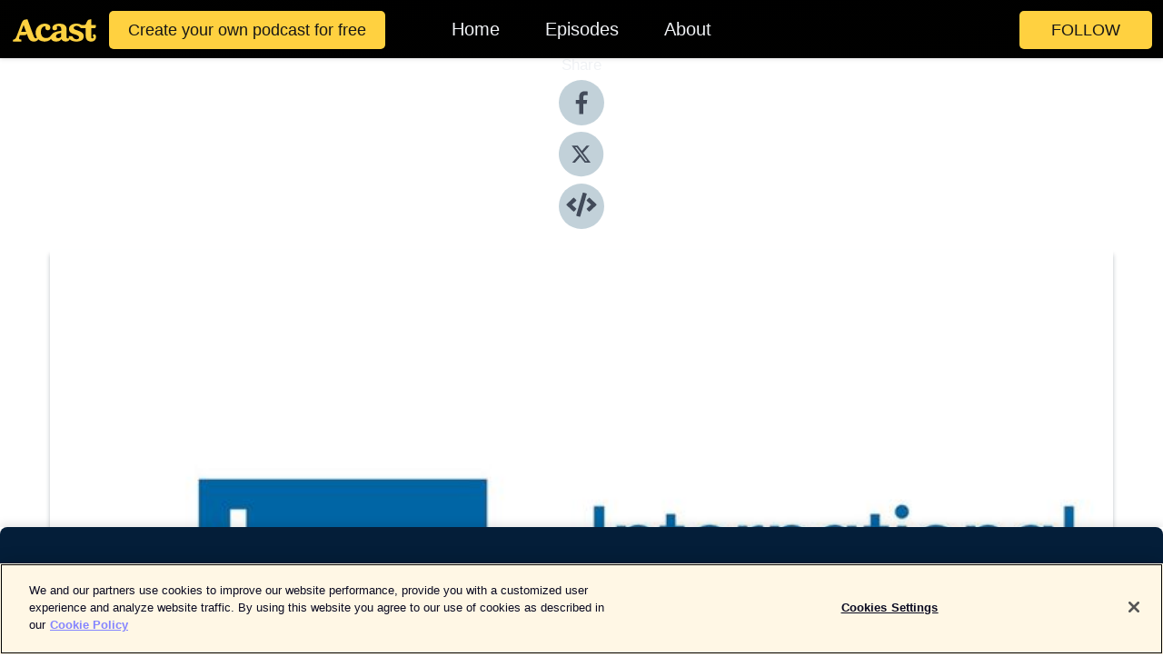

--- FILE ---
content_type: text/html; charset=utf-8
request_url: https://shows.acast.com/the-channel/episodes/moral-economic-transitions
body_size: 25717
content:
<!DOCTYPE html><html><head><meta charSet="utf-8"/><meta name="viewport" content="width=device-width"/><meta name="theme-color" content="#010100"/><link rel="icon" type="image/png" href="https://open-images.acast.com/shows/undefined/1641890473638-b6abd1e9e1cd618c04cdbbacfbadb689.jpeg?height=32"/><link type="application/rss+xml" rel="alternate" title="The Channel: A Podcast from the International Institute for Asian Studies (IIAS)" href="https://feeds.acast.com/public/shows/the-channel"/><title>Moral Economic Transitions with Hedwig Waters - The Channel: A Podcast from the International Institute for Asian Studies (IIAS) | Acast</title><meta name="description" content="Listen to Moral Economic Transitions with Hedwig Waters from The Channel: A Podcast from the International Institute for Asian Studies (IIAS). Hedwig Waters is a cultural and economic anthropologist with research interests in topics of debt, wildlife, and moral economic transitions in Mongolia. She currently works as a Horizon Europe ERA Postdoctoral Fellow at Palacky University in the Czech Republic. Earlier this month, her first book – Moral Economic Transitions in the Mongolian Borderlands: A Proportional Share – was published by University College London Press as part of their series “Economic Exposures in Asia.” Since the 1990s, Mongolia&#x27;s transition to a market democracy has shifted the economic, political, and cultural landscape of the country. The book examines &quot;Magtaal,&quot; a pseudonym for the rural township on the Chinese border in which Waters conducted her fieldwork. Through a careful ethnography, the book links the broader transformation of Mongolia to local borderland lives, especially with respect to debt and wildlife. In this episode of the podcast, Hedwig discusses her ethnographic research, her theoretical intervention within economic anthropology, and the process of shaping such work into her new book."/><meta name="keywords" content="The Channel: A Podcast from the International Institute for Asian Studies (IIAS),Asia,Social Sciences,Humanities,Leiden,IIAS,International Institute for Asian Studies,Anthropology,Art history,geography,literature,political science,South Asia,East Asia,Leiden University,pedagogy,academic,Central Asia,Southeast Asia,books,history, writing,research, public scholarship,science and technology,Humanities Across Borders, Urban Knowledges Network Asia, ,Society &amp; Culture, News, Education"/><meta property="fb:app_id" content="1835552990005756"/><meta property="og:type" content="video.other"/><meta property="og:title" content="Moral Economic Transitions with Hedwig Waters | The Channel: A Podcast from the International Institute for Asian Studies (IIAS)"/><meta property="og:description" content="Debt, Wildlife, and Livelihoods in Post-Socialist Mongolia"/><meta property="og:image" content="https://open-images.acast.com/shows/undefined/1641890473638-b6abd1e9e1cd618c04cdbbacfbadb689.jpeg?height=315"/><meta property="og:image:width" content="315"/><meta property="og:image:height" content="315"/><meta property="og:url" content="https://shows.acast.com/the-channel/episodes/moral-economic-transitions"/><meta property="og:audio" content="https://open.acast.com/public/streams/61dd49298ec3f90012bdf19e/episodes/646c6a60c1f38f0011ceee1c.mp3"/><meta property="og:audio:secure_url" content="https://open.acast.com/public/streams/61dd49298ec3f90012bdf19e/episodes/646c6a60c1f38f0011ceee1c.mp3"/><meta property="og:audio:type" content="audio/mpeg"/><meta name="twitter:card" content="player"/><meta name="twitter:url" content="https://shows.acast.com/the-channel/episodes/moral-economic-transitions?ref=twitter"/><meta name="twitter:title" content="Moral Economic Transitions with Hedwig Waters | The Channel: A Podcast from the International Institute for Asian Studies (IIAS)"/><meta name="twitter:site" content="@acast"/><meta name="twitter:description" content=""/><meta name="twitter:image" content="https://open-images.acast.com/shows/undefined/1641890473638-b6abd1e9e1cd618c04cdbbacfbadb689.jpeg?height=500"/><meta name="twitter:player" content="https://embed.acast.com/$/61dd49298ec3f90012bdf19e/646c6a60c1f38f0011ceee1c??ref=twitter"/><meta name="twitter:player:width" content="400"/><meta name="twitter:player:height" content="190"/><link rel="apple-touch-icon" href="https://open-images.acast.com/shows/undefined/1641890473638-b6abd1e9e1cd618c04cdbbacfbadb689.jpeg?height=60"/><link rel="apple-touch-icon" sizes="76x76" href="https://open-images.acast.com/shows/undefined/1641890473638-b6abd1e9e1cd618c04cdbbacfbadb689.jpeg?height=72"/><link rel="apple-touch-icon" sizes="120x120" href="https://open-images.acast.com/shows/undefined/1641890473638-b6abd1e9e1cd618c04cdbbacfbadb689.jpeg?height=120"/><link rel="apple-touch-icon" sizes="152x152" href="https://open-images.acast.com/shows/undefined/1641890473638-b6abd1e9e1cd618c04cdbbacfbadb689.jpeg?height=152"/><link rel="alternate" type="application/json+oembed" href="https://shows.acast.com/api/oembed/61dd49298ec3f90012bdf19e/646c6a60c1f38f0011ceee1c"/><link rel="canonical" href="https://shows.acast.com/the-channel/episodes/moral-economic-transitions"/><meta name="next-head-count" content="34"/><script type="text/javascript">
            (function (w, d, s, l, i) {
            w[l] = w[l] || []; w[l].push({
              'gtm.start':
                new Date().getTime(), event: 'gtm.js'
            }); var f = d.getElementsByTagName(s)[0],
              j = d.createElement(s), dl = l != 'dataLayer' ? '&l=' + l : ''; j.async = true; j.src =
                'https://www.googletagmanager.com/gtm.js?id=' + i + dl; f.parentNode.insertBefore(j, f);
          })(window, document, 'script', 'dataLayer', 'GTM-TN7LJVGR');</script><script type="text/javascript" src="https://cdn.cookielaw.org/consent/95cc7393-f677-4c0d-a249-abbd2bbe4231/OtAutoBlock.js"></script><script src="https://cdn.cookielaw.org/scripttemplates/otSDKStub.js" data-document-language="true" type="text/javascript" data-domain-script="95cc7393-f677-4c0d-a249-abbd2bbe4231"></script><script>function OptanonWrapper() { }</script><link rel="preload" href="/_next/static/css/21a6880349adffd5.css" as="style"/><link rel="stylesheet" href="/_next/static/css/21a6880349adffd5.css" data-n-g=""/><noscript data-n-css=""></noscript><script defer="" nomodule="" src="/_next/static/chunks/polyfills-c67a75d1b6f99dc8.js"></script><script src="/_next/static/chunks/webpack-df327beb42713f18.js" defer=""></script><script src="/_next/static/chunks/framework-0c7baedefba6b077.js" defer=""></script><script src="/_next/static/chunks/main-4e36df1213707c60.js" defer=""></script><script src="/_next/static/chunks/pages/_app-5705366bc2612c9e.js" defer=""></script><script src="/_next/static/chunks/29107295-52d5ccd9ad2558b9.js" defer=""></script><script src="/_next/static/chunks/257-d641aca84f2a97d6.js" defer=""></script><script src="/_next/static/chunks/646-2a49ecc9e97ef284.js" defer=""></script><script src="/_next/static/chunks/56-a3b1de0b6cd98599.js" defer=""></script><script src="/_next/static/chunks/pages/%5BshowId%5D/episodes/%5BepisodeId%5D-d28e1352f8cb2c35.js" defer=""></script><script src="/_next/static/IAEo1PJG76N2s-ezzkHD6/_buildManifest.js" defer=""></script><script src="/_next/static/IAEo1PJG76N2s-ezzkHD6/_ssgManifest.js" defer=""></script><style data-styled="" data-styled-version="5.3.11">.fAIITM{font-size:2rem;line-height:2rem;}/*!sc*/
data-styled.g2[id="Typography__H1-fsVRJa"]{content:"fAIITM,"}/*!sc*/
.TuejL{font-size:1.3rem;line-height:1.3rem;font-weight:bold;}/*!sc*/
data-styled.g3[id="Typography__H2-jQFsNJ"]{content:"TuejL,"}/*!sc*/
.idhiFy{font-size:1.05rem;line-height:1.05rem;}/*!sc*/
data-styled.g5[id="Typography__H4-fQhpZD"]{content:"idhiFy,"}/*!sc*/
.jsuaZQ{font-size:1rem;}/*!sc*/
data-styled.g6[id="Typography__Body-glXwcD"]{content:"jsuaZQ,"}/*!sc*/
.jzoSpE{-webkit-text-decoration:none;text-decoration:none;color:inherit;}/*!sc*/
data-styled.g13[id="Link__LinkElement-gcUHji"]{content:"jzoSpE,"}/*!sc*/
.fnFznR.fnFznR{font-size:1.1em;min-height:40px;min-width:146px;padding:8px 16px;overflow:hidden;display:-webkit-box;display:-webkit-flex;display:-ms-flexbox;display:flex;-webkit-text-decoration:none;text-decoration:none;-webkit-box-pack:center;-webkit-justify-content:center;-ms-flex-pack:center;justify-content:center;-webkit-transition:background-color 0.5s;transition:background-color 0.5s;border:none;}/*!sc*/
.fnFznR.fnFznR:hover{cursor:pointer;color:#161616;background-color:#e1b322;border:none;}/*!sc*/
.fnFznR.fnFznR:active{outline:0 !important;}/*!sc*/
.fnFznR.fnFznR:focus{outline:0 !important;}/*!sc*/
data-styled.g14[id="Buttons__StyledButton-evkogA"]{content:"fnFznR,"}/*!sc*/
.bTZZBG{-webkit-align-self:center;-ms-flex-item-align:center;align-self:center;margin:0 5px;}/*!sc*/
data-styled.g15[id="Buttons__Wrapper-fDfwDG"]{content:"bTZZBG,"}/*!sc*/
.ktUEah{color:#161616;background-color:#ffd140;border-radius:5px;}/*!sc*/
.ktUEah:focus{border-color:#161616;color:#161616;background-color:#ffd140;border-radius:5px;}/*!sc*/
data-styled.g17[id="Buttons__ButtonBase-deOWHa"]{content:"ktUEah,"}/*!sc*/
.jucQmV.jucQmV{text-transform:uppercase;}/*!sc*/
data-styled.g18[id="SubscribeButton__FollowButton-kYSCrx"]{content:"jucQmV,"}/*!sc*/
.esfzLv{position:absolute;right:12px;top:12px;}/*!sc*/
data-styled.g19[id="Drawer__SubscribeWrapper-fdZssw"]{content:"esfzLv,"}/*!sc*/
.gdvQqO{width:50px;height:50px;position:fixed;left:5px;top:5px;cursor:pointer;background:#ffd140;border-radius:5px;}/*!sc*/
.gdvQqO span,.gdvQqO:before,.gdvQqO:after{height:2px;border-radius:2px;width:40%;position:absolute;left:50%;margin-left:-25%;background:#161616;}/*!sc*/
.gdvQqO span{top:50%;margin-top:-1px;text-indent:-9999px;}/*!sc*/
.gdvQqO:before,.gdvQqO:after{content:'';-webkit-transition:all 0.3s ease;-webkit-transition:all 0.3s ease;transition:all 0.3s ease;}/*!sc*/
.gdvQqO:before{top:30%;width:30%;}/*!sc*/
.gdvQqO:after{bottom:30%;width:50%;}/*!sc*/
.gdvQqO span.active{display:none;}/*!sc*/
.gdvQqO.active:before{-webkit-transform:rotate(135deg);-webkit-transform:rotate(135deg);-ms-transform:rotate(135deg);transform:rotate(135deg);top:45%;width:50%;}/*!sc*/
.gdvQqO.active:after{-webkit-transform:rotate(-135deg);-webkit-transform:rotate(-135deg);-ms-transform:rotate(-135deg);transform:rotate(-135deg);top:45%;width:50%;}/*!sc*/
data-styled.g20[id="Drawer__Hamburger-jihBTa"]{content:"gdvQqO,"}/*!sc*/
.cFMpeB .ant-drawer-header{border-bottom:0px;}/*!sc*/
.cFMpeB .ant-list-item-content-single{-webkit-box-pack:center;-webkit-justify-content:center;-ms-flex-pack:center;justify-content:center;}/*!sc*/
data-styled.g22[id="Drawer__FullDrawer-cIjuH"]{content:"cFMpeB,"}/*!sc*/
.dMmNoB{z-index:1001;display:-webkit-box;display:-webkit-flex;display:-ms-flexbox;display:flex;-webkit-box-pack:center;-webkit-justify-content:center;-ms-flex-pack:center;justify-content:center;-webkit-align-items:center;-webkit-box-align:center;-ms-flex-align:center;align-items:center;background:#010100;color:#F0F2F5;min-height:64px;box-shadow:0 1px 5px 0 rgba(0,0,0,0.12);background-image:radial-gradient( ellipse at top,#000000,#010100 );}/*!sc*/
data-styled.g27[id="Header__TopBarElement-jCfqCz"]{content:"dMmNoB,"}/*!sc*/
.kkFmye{width:100%;position:fixed;top:0px;left:0px;right:0px;background:transparent;margin:0px;padding:0;z-index:1001;}/*!sc*/
data-styled.g30[id="Header-fhmhdH"]{content:"kkFmye,"}/*!sc*/
.cAXslU{-webkit-align-items:center;-webkit-box-align:center;-ms-flex-align:center;align-items:center;display:-webkit-box;display:-webkit-flex;display:-ms-flexbox;display:flex;-webkit-box-pack:center;-webkit-justify-content:center;-ms-flex-pack:center;justify-content:center;text-align:center;font-size:12px;line-height:12px;font-weight:bold;text-transform:uppercase;margin:5px;}/*!sc*/
data-styled.g31[id="Subscribe__IconName-joHuOw"]{content:"cAXslU,"}/*!sc*/
.fmvySL{margin:5px 10px 5px 5px;}/*!sc*/
data-styled.g32[id="Subscribe__ButtonIconName-jvvJDm"]{content:"fmvySL,"}/*!sc*/
.hMWGtP{display:-webkit-box;display:-webkit-flex;display:-ms-flexbox;display:flex;padding:2px 5px;cursor:pointer;word-break:break-all;-webkit-text-decoration:none;text-decoration:none;border:1px solid #F0F2F5;margin:0px 5px;border-radius:15px;background:#010100;color:#F0F2F5;}/*!sc*/
.hMWGtP path{fill:#F0F2F5;}/*!sc*/
.hMWGtP:hover{background:#F0F2F5;}/*!sc*/
.hMWGtP:hover .Subscribe__IconName-joHuOw{color:#010100;}/*!sc*/
.hMWGtP:hover path{fill:#010100;}/*!sc*/
data-styled.g33[id="Subscribe__SubscribeButton-iuXdSK"]{content:"hMWGtP,"}/*!sc*/
.iDZLbp{-webkit-align-items:center;-webkit-box-align:center;-ms-flex-align:center;align-items:center;display:-webkit-box;display:-webkit-flex;display:-ms-flexbox;display:flex;-webkit-box-pack:center;-webkit-justify-content:center;-ms-flex-pack:center;justify-content:center;margin:5px;}/*!sc*/
data-styled.g34[id="Subscribe__Icon-kulOCb"]{content:"iDZLbp,"}/*!sc*/
.jhFzSe{margin:5px 5px 5px 10px;}/*!sc*/
data-styled.g35[id="Subscribe__ButtonIcon-hylJEF"]{content:"jhFzSe,"}/*!sc*/
.hfhIXj{padding:10px 20px;background:#010100;color:#F0F2F5;border-top:1px solid #000000;background-image:radial-gradient( ellipse at top,#1f1f1e,transparent ),radial-gradient(ellipse at bottom,#000000,transparent);margin-bottom:calc(140px - 4px);}/*!sc*/
data-styled.g36[id="Footer-dMCvEp"]{content:"hfhIXj,"}/*!sc*/
.iboUMz{display:-webkit-box;display:-webkit-flex;display:-ms-flexbox;display:flex;-webkit-flex-direction:column;-ms-flex-direction:column;flex-direction:column;justify-items:center;-webkit-align-items:center;-webkit-box-align:center;-ms-flex-align:center;align-items:center;}/*!sc*/
data-styled.g37[id="Footer__Content-dmqHcg"]{content:"iboUMz,"}/*!sc*/
.ljxdEE{text-align:center;padding:10px 0;color:#F0F2F5;}/*!sc*/
data-styled.g38[id="Footer__FooterText-dFsehJ"]{content:"ljxdEE,"}/*!sc*/
.iQSmLw{margin-top:20px;font-size:12px;text-align:center;padding:10px 0;color:#F0F2F5;}/*!sc*/
.iQSmLw a{color:#F0F2F5;-webkit-text-decoration:underline;text-decoration:underline;}/*!sc*/
data-styled.g39[id="Footer__FooterAcastText-gtKwXx"]{content:"iQSmLw,"}/*!sc*/
.cDyTQl.cDyTQl{width:100%;margin:64px auto 0px auto;min-height:100vh;}/*!sc*/
data-styled.g41[id="DefaultLayout__Body-cLUEfV"]{content:"cDyTQl,"}/*!sc*/
.iOGpAj .ant-modal-title{-webkit-letter-spacing:0px;-moz-letter-spacing:0px;-ms-letter-spacing:0px;letter-spacing:0px;font-family:'Telegraf-Bold';font-size:1.25rem;}/*!sc*/
data-styled.g42[id="DefaultLayout__ModalStyled-gYuvQJ"]{content:"iOGpAj,"}/*!sc*/
.dYsFaX{left:0px;right:0px;height:140px;z-index:999;position:fixed;bottom:0px;box-shadow:0 -3px 10px 0 rgba(0,0,0,0.1);background-color:transparent;text-align:center;}/*!sc*/
data-styled.g43[id="DefaultLayout__PlayerFooterElement-iYPywt"]{content:"dYsFaX,"}/*!sc*/
.gXgcXL{display:block;width:100%;height:140px;border:none;top:0px;position:absolute;}/*!sc*/
data-styled.g44[id="DefaultLayout__Iframe-dGHxkF"]{content:"gXgcXL,"}/*!sc*/
*{font-family:"IBM Plex Sans","Helvetica Neue",Roboto,Arial,sans-serif,Verdana,Geneva,Tahoma,sans-serif;}/*!sc*/
h1,h2,h3,h4,h5,h6{font-family:"IBM Plex Sans","Helvetica Neue",Montserrat,Arial,sans-serif;}/*!sc*/
body{margin:0;padding:0;line-height:1.5;-webkit-font-smoothing:antialiased;}/*!sc*/
a{-webkit-text-decoration:none;text-decoration:none;}/*!sc*/
a:hover{color:inherit;}/*!sc*/
.ant-modal-mask{z-index:1001!important;}/*!sc*/
.ant-modal-wrap{z-index:1001!important;}/*!sc*/
data-styled.g45[id="sc-global-enLAFf1"]{content:"sc-global-enLAFf1,"}/*!sc*/
.kkRkKW{-webkit-transition:all 0.3s ease-in-out;transition:all 0.3s ease-in-out;}/*!sc*/
.kkRkKW path{-webkit-transition:all 0.2s ease-in-out;transition:all 0.2s ease-in-out;}/*!sc*/
.kkRkKW:hover{-webkit-transform:scale(1.1);-ms-transform:scale(1.1);transform:scale(1.1);}/*!sc*/
.kkRkKW:hover path{fill:#ffffff;}/*!sc*/
.kkRkKW:hover circle{fill:#3b5998;}/*!sc*/
data-styled.g46[id="facebook__FacebookStyled-bhyJAj"]{content:"kkRkKW,"}/*!sc*/
.fqSfOD{-webkit-transition:all 0.3s ease-in-out;transition:all 0.3s ease-in-out;}/*!sc*/
.fqSfOD path{-webkit-transition:all 0.2s ease-in-out;transition:all 0.2s ease-in-out;}/*!sc*/
.fqSfOD:hover{-webkit-transform:scale(1.1);-ms-transform:scale(1.1);transform:scale(1.1);}/*!sc*/
.fqSfOD:hover path.logo{fill:#fafafa;}/*!sc*/
.fqSfOD:hover path.background{fill:#040404;}/*!sc*/
data-styled.g47[id="twitter__TwitterStyled-iHYlhf"]{content:"fqSfOD,"}/*!sc*/
.hIgNOY{-webkit-transition:all 0.3s ease-in-out;transition:all 0.3s ease-in-out;}/*!sc*/
.hIgNOY path{-webkit-transition:all 0.2s ease-in-out;transition:all 0.2s ease-in-out;}/*!sc*/
.hIgNOY:hover{-webkit-transform:scale(1.1);-ms-transform:scale(1.1);transform:scale(1.1);}/*!sc*/
.hIgNOY:hover path{fill:#ffffff;}/*!sc*/
.hIgNOY:hover circle{fill:#00bfa5;}/*!sc*/
data-styled.g48[id="embed__EmbedStyled-hGbveb"]{content:"hIgNOY,"}/*!sc*/
.fulAmV{display:-webkit-box;display:-webkit-flex;display:-ms-flexbox;display:flex;padding:0;list-style:none;-webkit-box-pack:center;-webkit-justify-content:center;-ms-flex-pack:center;justify-content:center;-webkit-align-items:center;-webkit-box-align:center;-ms-flex-align:center;align-items:center;-webkit-flex-direction:column;-ms-flex-direction:column;flex-direction:column;}/*!sc*/
.fulAmV li{margin:0 10px;}/*!sc*/
data-styled.g51[id="Socials__SocialIcons-gdSusr"]{content:"fulAmV,"}/*!sc*/
.gqPdIZ{text-align:center;color:#F0F2F5;}/*!sc*/
data-styled.g52[id="Socials__ItemTitle-dkqnEN"]{content:"gqPdIZ,"}/*!sc*/
.gkIqwk span[role='img']{margin-right:1rem;}/*!sc*/
.gkIqwk.gkIqwk{height:auto;font-size:1.1rem;border:0px !important;color:#161616;background-color:#ffd140;border:none;border-radius:5px;}/*!sc*/
.gkIqwk.gkIqwk:hover{-webkit-transform:scale(1.03);-ms-transform:scale(1.03);transform:scale(1.03);cursor:pointer;color:#161616;}/*!sc*/
data-styled.g53[id="PlayButton__PlayButtonStyled-PLKwP"]{content:"gkIqwk,"}/*!sc*/
.ioAIAL{-webkit-align-items:flex-start !important;-webkit-box-align:flex-start !important;-ms-flex-align:flex-start !important;align-items:flex-start !important;-webkit-box-pack:start;-webkit-justify-content:flex-start;-ms-flex-pack:start;justify-content:flex-start;background-color:#fefefe;border-radius:8px;padding:10px 15px !important;margin-top:6px;}/*!sc*/
.ioAIAL .ant-list-item-action{display:-webkit-inline-box;display:-webkit-inline-flex;display:-ms-inline-flexbox;display:inline-flex;-webkit-align-items:center;-webkit-box-align:center;-ms-flex-align:center;align-items:center;margin-inline-start:12px !important;}/*!sc*/
.ioAIAL .ant-list-item-action li{height:100%;display:-webkit-box;display:-webkit-flex;display:-ms-flexbox;display:flex;-webkit-align-items:center;-webkit-box-align:center;-ms-flex-align:center;align-items:center;-webkit-box-pack:center;-webkit-justify-content:center;-ms-flex-pack:center;justify-content:center;}/*!sc*/
data-styled.g54[id="EpisodeListItem__ListItemStyled-iBBHlu"]{content:"ioAIAL,"}/*!sc*/
.iiDLiW{margin-bottom:0.1em;font-weight:bold;}/*!sc*/
data-styled.g55[id="EpisodeListItem__TitleStyled-bnvvwp"]{content:"iiDLiW,"}/*!sc*/
.bUVPdL{width:98px;height:98px;margin-right:10px;border-radius:8px;}/*!sc*/
data-styled.g56[id="EpisodeListItem__EpisodeCover-dETuO"]{content:"bUVPdL,"}/*!sc*/
.jSKFLZ{word-break:break-word;word-wrap:break-word;overflow-wrap:break-word;margin:15px 0px 5px 0px;line-height:21px;height:40px;overflow:hidden;text-overflow:ellipsis;-webkit-line-clamp:2;display:-webkit-box;-webkit-box-orient:vertical;color:#424B5A;}/*!sc*/
data-styled.g57[id="EpisodeListItem__FeatCardSummary-ixygAI"]{content:"jSKFLZ,"}/*!sc*/
.ibWqjy{display:-webkit-box;display:-webkit-flex;display:-ms-flexbox;display:flex;-webkit-flex-direction:column;-ms-flex-direction:column;flex-direction:column;-webkit-box-pack:top;-webkit-justify-content:top;-ms-flex-pack:top;justify-content:top;width:100%;min-height:98px;}/*!sc*/
data-styled.g58[id="EpisodeListItem__EpisodeInfo-dMuDjN"]{content:"ibWqjy,"}/*!sc*/
.hVOIhM{font-size:12px;color:#424B5A;padding:5px 10px 5px 0px;}/*!sc*/
.hVOIhM span[role='img']{margin-right:5px;}/*!sc*/
data-styled.g59[id="EpisodeListItem__Duration-ZldaQ"]{content:"hVOIhM,"}/*!sc*/
.fuCtWx{font-size:12px;color:#424B5A;padding:5px 10px;}/*!sc*/
.fuCtWx span[role='img']{margin-right:5px;}/*!sc*/
data-styled.g60[id="EpisodeListItem__DatePublish-ibxPoH"]{content:"fuCtWx,"}/*!sc*/
.HauGd{font-size:12px;color:#424B5A;padding:5px 10px;}/*!sc*/
data-styled.g61[id="EpisodeListItem__Seasons-cKCWbE"]{content:"HauGd,"}/*!sc*/
.inYIcH{padding:15px 10px;border-top:slimBorder;border-right:slimBorder;border-left:slimBorder;border-bottom:none;text-align:justify;max-height:150px;overflow:hidden;border-radius:4px;box-shadow:inset 0 -10px 10px -10px rgba(0,0,0,0.25);}/*!sc*/
data-styled.g82[id="EpisodeSummary__Wrapper-fDPOry"]{content:"inYIcH,"}/*!sc*/
.jlpHIe{margin:0 5px;}/*!sc*/
data-styled.g83[id="Episode__Dot-crDYYK"]{content:"jlpHIe,"}/*!sc*/
.gkykcU{max-width:1200px;margin:30px auto;padding:0 15px;}/*!sc*/
data-styled.g84[id="Episode__Wrapper-kRXjvm"]{content:"gkykcU,"}/*!sc*/
.cVEzJV{position:relative;padding-bottom:100%;display:block;box-shadow:#bdc3c7 0 5px 5px;width:100%;margin:0 auto;}/*!sc*/
data-styled.g85[id="Episode__Cover-kvqYbk"]{content:"cVEzJV,"}/*!sc*/
.lclhAL{position:absolute;left:0;height:auto;width:100%;border-radius:6px;-webkit-transition:all 0.5s ease-in;transition:all 0.5s ease-in;}/*!sc*/
data-styled.g86[id="Episode__Image-hfuGvq"]{content:"lclhAL,"}/*!sc*/
.eeFwQc{padding:15px 0 15px 0;margin:0px 0px;}/*!sc*/
data-styled.g87[id="Episode__TitleWrapper-iSiqHS"]{content:"eeFwQc,"}/*!sc*/
.glAVQZ{display:-webkit-box;display:-webkit-flex;display:-ms-flexbox;display:flex;-webkit-flex-direction:row;-ms-flex-direction:row;flex-direction:row;-webkit-align-items:center;-webkit-box-align:center;-ms-flex-align:center;align-items:center;-webkit-box-pack:justify;-webkit-justify-content:space-between;-ms-flex-pack:justify;justify-content:space-between;width:100%;padding-right:30px;}/*!sc*/
data-styled.g88[id="Episode__EpisodeInfoWrapperWithButton-elobSB"]{content:"glAVQZ,"}/*!sc*/
.hcCOhk{display:-webkit-box;display:-webkit-flex;display:-ms-flexbox;display:flex;margin-right:15px;}/*!sc*/
data-styled.g89[id="Episode__EpisodeInfoWrapper-faoqtZ"]{content:"hcCOhk,"}/*!sc*/
.GFrje{display:block;margin-bottom:5px;}/*!sc*/
data-styled.g90[id="Episode__DatePublish-eUcRXA"]{content:"GFrje,"}/*!sc*/
.ZGbYc{margin:5vh 0;}/*!sc*/
data-styled.g91[id="Episode__MoreEpisodes-kFxnzW"]{content:"ZGbYc,"}/*!sc*/
.jmTpns{display:-webkit-box;display:-webkit-flex;display:-ms-flexbox;display:flex;text-align:center;-webkit-box-pack:center;-webkit-justify-content:center;-ms-flex-pack:center;justify-content:center;margin-top:20px;margin-bottom:-10px;}/*!sc*/
data-styled.g93[id="Episode__ButtonWrapper-iVKpxA"]{content:"jmTpns,"}/*!sc*/
</style></head><body><div id="__next"><section class="ant-layout css-17eed5t"><header class="Header-fhmhdH kkFmye"><div class="Header__TopBarElement-jCfqCz dMmNoB"><div class="ant-row ant-row-end css-17eed5t"><div class="Drawer__Hamburger-jihBTa gdvQqO"><span class=""></span></div><div class="Drawer__SubscribeWrapper-fdZssw esfzLv"><div><button id="drawer-follow-button" type="button" class="ant-btn css-17eed5t ant-btn-default Buttons__StyledButton-evkogA fnFznR Buttons__ButtonBase-deOWHa SubscribeButton__FollowButton-kYSCrx ktUEah jucQmV"><span class="Buttons__Wrapper-fDfwDG bTZZBG">Follow</span></button></div></div></div></div></header><main class="ant-layout-content DefaultLayout__Body-cLUEfV cDyTQl css-17eed5t"><div class="Episode__Wrapper-kRXjvm gkykcU"><div class="ant-row ant-row-center css-17eed5t" style="margin-left:-10px;margin-right:-10px"><div style="padding-left:10px;padding-right:10px" class="ant-col ant-col-xs-0 ant-col-sm-0 ant-col-md-2 css-17eed5t"><div><h4 class="Typography__H4-fQhpZD Socials__ItemTitle-dkqnEN idhiFy gqPdIZ">Share</h4><ul class="Socials__SocialIcons-gdSusr fulAmV"><li id="share-icon-facebook"><a href="http://www.facebook.com/sharer/sharer.php?u=https://shows.acast.com/the-channel/episodes/moral-economic-transitions" target="_blank" rel="noopener noreferrer"><svg viewBox="-384 -256 1024 1024" width="50" height="50" class="facebook__FacebookStyled-bhyJAj kkRkKW"><circle cx="128" cy="256" r="512" fill="#C2D1D9"></circle><path fill="#424B5A" d="M76.7 512V283H0v-91h76.7v-71.7C76.7 42.4 124.3 0 193.8 0c33.3 0 61.9 2.5 70.2 3.6V85h-48.2c-37.8 0-45.1 18-45.1 44.3V192H256l-11.7 91h-73.6v229"></path></svg></a></li><li id="share-icon-twitter"><a href="http://x.com/intent/tweet?url=https://shows.acast.com/the-channel/episodes/moral-economic-transitions&amp;via=acast&amp;text=The Channel: A Podcast from the International Institute for Asian Studies (IIAS)" target="_blank" rel="noopener noreferrer"><svg xmlns="http://www.w3.org/2000/svg" shape-rendering="geometricPrecision" text-rendering="geometricPrecision" image-rendering="optimizeQuality" fill-rule="evenodd" clip-rule="evenodd" viewBox="0 0 520 520" width="50" height="50" class="twitter__TwitterStyled-iHYlhf fqSfOD"><path class="background" fill="#C2D1D9" d="M256 0c141.385 0 256 114.615 256 256S397.385 512 256 512 0 397.385 0 256 114.615 0 256 0z"></path><path class="logo" fill="#424B5A" fill-rule="nonzero" d="M318.64 157.549h33.401l-72.973 83.407 85.85 113.495h-67.222l-52.647-68.836-60.242 68.836h-33.423l78.052-89.212-82.354-107.69h68.924l47.59 62.917 55.044-62.917zm-11.724 176.908h18.51L205.95 176.493h-19.86l120.826 157.964z"></path></svg></a></li><li id="share-icon-embed"><a><svg viewBox="-160 -190 960 960" width="50" height="50" class="embed__EmbedStyled-hGbveb hIgNOY"><circle cx="320" cy="290" r="480" fill="#C2D1D9"></circle><path fill="#424B5A" d="M278.9 511.5l-61-17.7c-6.4-1.8-10-8.5-8.2-14.9L346.2 8.7c1.8-6.4 8.5-10 14.9-8.2l61 17.7c6.4 1.8 10 8.5 8.2 14.9L293.8 503.3c-1.9 6.4-8.5 10.1-14.9 8.2zm-114-112.2l43.5-46.4c4.6-4.9 4.3-12.7-.8-17.2L117 256l90.6-79.7c5.1-4.5 5.5-12.3.8-17.2l-43.5-46.4c-4.5-4.8-12.1-5.1-17-.5L3.8 247.2c-5.1 4.7-5.1 12.8 0 17.5l144.1 135.1c4.9 4.6 12.5 4.4 17-.5zm327.2.6l144.1-135.1c5.1-4.7 5.1-12.8 0-17.5L492.1 112.1c-4.8-4.5-12.4-4.3-17 .5L431.6 159c-4.6 4.9-4.3 12.7.8 17.2L523 256l-90.6 79.7c-5.1 4.5-5.5 12.3-.8 17.2l43.5 46.4c4.5 4.9 12.1 5.1 17 .6z"></path></svg></a></li></ul></div></div><div style="padding-left:10px;padding-right:10px" class="ant-col ant-col-xs-12 ant-col-sm-12 ant-col-md-6 css-17eed5t"><div class="Episode__Cover-kvqYbk cVEzJV"><img src="https://open-images.acast.com/shows/undefined/1641890473638-b6abd1e9e1cd618c04cdbbacfbadb689.jpeg?height=750" alt="cover art for Moral Economic Transitions with Hedwig Waters" class="Episode__Image-hfuGvq lclhAL"/></div><br/><button episode="[object Object]" type="button" class="ant-btn css-17eed5t ant-btn-default ant-btn-lg ant-btn-block PlayButton__PlayButtonStyled-PLKwP gkIqwk"><span role="img" aria-label="play-circle" class="anticon anticon-play-circle"><svg viewBox="64 64 896 896" focusable="false" data-icon="play-circle" width="1em" height="1em" fill="currentColor" aria-hidden="true"><path d="M512 64C264.6 64 64 264.6 64 512s200.6 448 448 448 448-200.6 448-448S759.4 64 512 64zm144.1 454.9L437.7 677.8a8.02 8.02 0 01-12.7-6.5V353.7a8 8 0 0112.7-6.5L656.1 506a7.9 7.9 0 010 12.9z"></path></svg></span>Play</button></div><div style="padding-left:10px;padding-right:10px" class="ant-col ant-col-xs-24 ant-col-sm-24 ant-col-md-16 css-17eed5t"><div class="ant-row css-17eed5t"><h1 class="Typography__H1-fsVRJa fAIITM">The Channel: A Podcast from the International Institute for Asian Studies (IIAS)</h1></div><div class="ant-row css-17eed5t"><div class="Episode__TitleWrapper-iSiqHS eeFwQc"><h2 class="Typography__H2-jQFsNJ TuejL">Moral Economic Transitions with Hedwig Waters</h2><div class="Episode__EpisodeInfoWrapperWithButton-elobSB glAVQZ"><div class="Episode__EpisodeInfoWrapper-faoqtZ hcCOhk"><div><span>Season<!-- --> <!-- -->2</span>, <span>Ep.<!-- --> <!-- -->4</span></div><div class="Episode__Dot-crDYYK jlpHIe">•</div><time dateTime="2023-06-29T09:30:00.410Z" class="Episode__DatePublish-eUcRXA GFrje">Thursday, June 29, 2023</time></div></div></div></div><div class="EpisodeSummary__Wrapper-fDPOry inYIcH"><div><p>Hedwig Waters is a cultural and economic anthropologist with research interests in topics of debt, wildlife, and moral economic transitions in Mongolia. She currently works as a Horizon Europe ERA Postdoctoral Fellow at Palacky University in the Czech Republic. Earlier this month, her first book – <a href="https://www.uclpress.co.uk/products/154826" rel="nofollow" target="_blank"><em>Moral Economic Transitions in the Mongolian Borderlands: A Proportional Share</em></a> – was published by University College London Press as part of their series “<a href="https://www.uclpress.co.uk/collections/all/Economic-Exposures-in-Asia-" rel="nofollow" target="_blank">Economic Exposures in Asia</a>.” Since the 1990s, Mongolia's transition to a market democracy has shifted the economic, political, and cultural landscape of the country. The book examines "Magtaal," a pseudonym for the rural township on the Chinese border in which Waters conducted her fieldwork. Through a careful ethnography, the book links the broader transformation of Mongolia to local borderland lives, especially with respect to debt and wildlife. In this episode of the podcast, Hedwig discusses her ethnographic research, her theoretical intervention within economic anthropology, and the process of shaping such work into her new book.</p></div></div><button type="button" class="ant-btn css-17eed5t ant-btn-text"><span role="img" aria-label="caret-down" class="anticon anticon-caret-down"><svg viewBox="0 0 1024 1024" focusable="false" data-icon="caret-down" width="1em" height="1em" fill="currentColor" aria-hidden="true"><path d="M840.4 300H183.6c-19.7 0-30.7 20.8-18.5 35l328.4 380.8c9.4 10.9 27.5 10.9 37 0L858.9 335c12.2-14.2 1.2-35-18.5-35z"></path></svg></span>Show more</button><div class="Episode__ButtonWrapper-iVKpxA jmTpns"></div><div class="ant-row ant-row-left css-17eed5t" style="margin-top:-5px;margin-bottom:-5px"><a href="https://feeds.acast.com/public/shows/the-channel" id="subscribe-item-RSS" target="_blank" rel="noopener noreferrer nofollow" class="Subscribe__SubscribeButton-iuXdSK hMWGtP"><div class="Subscribe__Icon-kulOCb Subscribe__ButtonIcon-hylJEF iDZLbp jhFzSe"><svg viewBox="0 0 40 40" width="15" height="15"><path fill-rule="evenodd" clip-rule="evenodd" d="M1.48178 0.000801672C22.4588 0.750313 39.2494 17.6483 39.9992 38.5179C40.026 39.3216 39.3744 39.991 38.571 39.9998H34.2863C33.5186 39.9998 32.8938 39.3841 32.8581 38.616C32.1529 21.5491 18.4598 7.84699 1.39252 7.1507C0.615921 7.11506 0.00892639 6.49006 0.00892639 5.72248V1.42902C0.00892639 0.625313 0.678406 -0.0260538 1.48178 0.000801672ZM27.1184 38.4915C26.3686 24.6912 15.3177 13.6224 1.49963 12.8724C0.687332 12.828 0 13.4798 0 14.3006V18.5946C0 19.3441 0.580215 19.9779 1.33003 20.0228C11.3098 20.6741 19.3167 28.6546 19.9684 38.661C20.013 39.411 20.6468 39.991 21.3966 39.991H25.6902C26.5114 39.991 27.163 39.3035 27.1184 38.4915ZM11.4436 34.2781C11.4436 37.4383 8.88177 39.991 5.73075 39.991C2.57973 39.991 0.00892639 37.429 0.00892639 34.2781C0.00892639 31.1273 2.5708 28.5653 5.72182 28.5653C8.87284 28.5653 11.4436 31.118 11.4436 34.2781Z" fill="white"></path></svg></div><div class="Typography__Body-glXwcD Subscribe__IconName-joHuOw Subscribe__ButtonIconName-jvvJDm jsuaZQ cAXslU fmvySL">RSS</div></a></div></div></div><div class="Episode__MoreEpisodes-kFxnzW ZGbYc"><div><div class="ant-row ant-row-space-between css-17eed5t"><h4 class="Typography__H4-fQhpZD idhiFy">More episodes</h4><a href="/the-channel/episodes" class="Link__LinkElement-gcUHji jzoSpE"><h4 class="Typography__H4-fQhpZD idhiFy">View all episodes</h4></a></div><div class="ant-list ant-list-split css-17eed5t"><div class="ant-spin-nested-loading css-17eed5t"><div class="ant-spin-container"><ul class="ant-list-items"><li class="ant-list-item EpisodeListItem__ListItemStyled-iBBHlu ioAIAL"><a id="episode-card-A_Maldivian_Supper_(Guest_Episode:_The_Migration_Menu)" href="/the-channel/episodes/migration-menu" class="Link__LinkElement-gcUHji jzoSpE"><span class="ant-avatar ant-avatar-circle ant-avatar-image EpisodeListItem__EpisodeCover-dETuO bUVPdL css-17eed5t"><img src="https://open-images.acast.com/shows/undefined/1641890473638-b6abd1e9e1cd618c04cdbbacfbadb689.jpeg?height=250"/></span></a><div class="EpisodeListItem__EpisodeInfo-dMuDjN ibWqjy"><a id="episode-card-A_Maldivian_Supper_(Guest_Episode:_The_Migration_Menu)" href="/the-channel/episodes/migration-menu" class="Link__LinkElement-gcUHji jzoSpE"><h2 class="Typography__H2-jQFsNJ EpisodeListItem__TitleStyled-bnvvwp TuejL iiDLiW">13. A Maldivian Supper (Guest Episode: The Migration Menu)</h2></a><div><span class="EpisodeListItem__Duration-ZldaQ hVOIhM"><span role="img" aria-label="clock-circle" class="anticon anticon-clock-circle"><svg viewBox="64 64 896 896" focusable="false" data-icon="clock-circle" width="1em" height="1em" fill="currentColor" aria-hidden="true"><path d="M512 64C264.6 64 64 264.6 64 512s200.6 448 448 448 448-200.6 448-448S759.4 64 512 64zm0 820c-205.4 0-372-166.6-372-372s166.6-372 372-372 372 166.6 372 372-166.6 372-372 372z"></path><path d="M686.7 638.6L544.1 535.5V288c0-4.4-3.6-8-8-8H488c-4.4 0-8 3.6-8 8v275.4c0 2.6 1.2 5 3.3 6.5l165.4 120.6c3.6 2.6 8.6 1.8 11.2-1.7l28.6-39c2.6-3.7 1.8-8.7-1.8-11.2z"></path></svg></span> <!-- -->31:53</span>|<time dateTime="2025-12-18T08:00:00.000Z" class="EpisodeListItem__DatePublish-ibxPoH fuCtWx"><span role="img" aria-label="calendar" class="anticon anticon-calendar"><svg viewBox="64 64 896 896" focusable="false" data-icon="calendar" width="1em" height="1em" fill="currentColor" aria-hidden="true"><path d="M880 184H712v-64c0-4.4-3.6-8-8-8h-56c-4.4 0-8 3.6-8 8v64H384v-64c0-4.4-3.6-8-8-8h-56c-4.4 0-8 3.6-8 8v64H144c-17.7 0-32 14.3-32 32v664c0 17.7 14.3 32 32 32h736c17.7 0 32-14.3 32-32V216c0-17.7-14.3-32-32-32zm-40 656H184V460h656v380zM184 392V256h128v48c0 4.4 3.6 8 8 8h56c4.4 0 8-3.6 8-8v-48h256v48c0 4.4 3.6 8 8 8h56c4.4 0 8-3.6 8-8v-48h128v136H184z"></path></svg></span> <!-- -->Thursday, December 18, 2025</time>|<span class="EpisodeListItem__Seasons-cKCWbE HauGd"><span>Season<!-- --> <!-- -->4</span>, <span>Ep.<!-- --> <!-- -->13</span></span></div><div class="EpisodeListItem__FeatCardSummary-ixygAI jSKFLZ">This episode comes from our friends over at The Migration Menu, a podcast co-hosted by James Staples and Luke Heslop, both based at Brunel University London. As anthropologists with research interests in South Asia, James and Luke created The Migration Menu podcast series to highlight the interrelations of food, global migration, and identity, specifically as related to South Asian communities in the UK. In each episode, the co-hosts talk to restaurant owners, chefs, and others to explore diverse culinary traditions in and around London, using food as an entry point into wider discussions of history, culture, and politics. In this episode, originally titled “Measure with the Heart,” James and Luke sample food from the Maldivian Supper Club run by Mie Ali Didi. Even within Asian Studies, The Maldives archipelago tends to receive far less attention than larger South Asian nations, and we thought listeners would like to hear this episode of The Migration Menu, which is presented here in full.</div></div><ul class="ant-list-item-action"><li><button episode="[object Object]" type="button" class="ant-btn css-17eed5t ant-btn-default ant-btn-lg PlayButton__PlayButtonStyled-PLKwP gkIqwk"><span role="img" aria-label="play-circle" class="anticon anticon-play-circle"><svg viewBox="64 64 896 896" focusable="false" data-icon="play-circle" width="1em" height="1em" fill="currentColor" aria-hidden="true"><path d="M512 64C264.6 64 64 264.6 64 512s200.6 448 448 448 448-200.6 448-448S759.4 64 512 64zm144.1 454.9L437.7 677.8a8.02 8.02 0 01-12.7-6.5V353.7a8 8 0 0112.7-6.5L656.1 506a7.9 7.9 0 010 12.9z"></path></svg></span>Play</button></li></ul></li><li class="ant-list-item EpisodeListItem__ListItemStyled-iBBHlu ioAIAL"><a id="episode-card-The_Promise_of_Cultural_Geography_with_Ben_Anderson_and_Vickie_Zhang" href="/the-channel/episodes/promise-of-cultural-geography" class="Link__LinkElement-gcUHji jzoSpE"><span class="ant-avatar ant-avatar-circle ant-avatar-image EpisodeListItem__EpisodeCover-dETuO bUVPdL css-17eed5t"><img src="https://open-images.acast.com/shows/undefined/1641890473638-b6abd1e9e1cd618c04cdbbacfbadb689.jpeg?height=250"/></span></a><div class="EpisodeListItem__EpisodeInfo-dMuDjN ibWqjy"><a id="episode-card-The_Promise_of_Cultural_Geography_with_Ben_Anderson_and_Vickie_Zhang" href="/the-channel/episodes/promise-of-cultural-geography" class="Link__LinkElement-gcUHji jzoSpE"><h2 class="Typography__H2-jQFsNJ EpisodeListItem__TitleStyled-bnvvwp TuejL iiDLiW">12. The Promise of Cultural Geography with Ben Anderson and Vickie Zhang</h2></a><div><span class="EpisodeListItem__Duration-ZldaQ hVOIhM"><span role="img" aria-label="clock-circle" class="anticon anticon-clock-circle"><svg viewBox="64 64 896 896" focusable="false" data-icon="clock-circle" width="1em" height="1em" fill="currentColor" aria-hidden="true"><path d="M512 64C264.6 64 64 264.6 64 512s200.6 448 448 448 448-200.6 448-448S759.4 64 512 64zm0 820c-205.4 0-372-166.6-372-372s166.6-372 372-372 372 166.6 372 372-166.6 372-372 372z"></path><path d="M686.7 638.6L544.1 535.5V288c0-4.4-3.6-8-8-8H488c-4.4 0-8 3.6-8 8v275.4c0 2.6 1.2 5 3.3 6.5l165.4 120.6c3.6 2.6 8.6 1.8 11.2-1.7l28.6-39c2.6-3.7 1.8-8.7-1.8-11.2z"></path></svg></span> <!-- -->01:13:20</span>|<time dateTime="2025-11-27T08:42:57.613Z" class="EpisodeListItem__DatePublish-ibxPoH fuCtWx"><span role="img" aria-label="calendar" class="anticon anticon-calendar"><svg viewBox="64 64 896 896" focusable="false" data-icon="calendar" width="1em" height="1em" fill="currentColor" aria-hidden="true"><path d="M880 184H712v-64c0-4.4-3.6-8-8-8h-56c-4.4 0-8 3.6-8 8v64H384v-64c0-4.4-3.6-8-8-8h-56c-4.4 0-8 3.6-8 8v64H144c-17.7 0-32 14.3-32 32v664c0 17.7 14.3 32 32 32h736c17.7 0 32-14.3 32-32V216c0-17.7-14.3-32-32-32zm-40 656H184V460h656v380zM184 392V256h128v48c0 4.4 3.6 8 8 8h56c4.4 0 8-3.6 8-8v-48h256v48c0 4.4 3.6 8 8 8h56c4.4 0 8-3.6 8-8v-48h128v136H184z"></path></svg></span> <!-- -->Thursday, November 27, 2025</time>|<span class="EpisodeListItem__Seasons-cKCWbE HauGd"><span>Season<!-- --> <!-- -->4</span>, <span>Ep.<!-- --> <!-- -->12</span></span></div><div class="EpisodeListItem__FeatCardSummary-ixygAI jSKFLZ">This episode features a conversation with two cultural geographers, Ben Anderson and Vickie Zhang, in which they discuss a collaborative project they spearheaded and recently released, one that provokes their discipline and also embodies an alternative mode of academic thinking and publishing. In late 2024, Ben and Vickie circulated an unconventional announcement welcoming very short reflections answering the prompt, “What, for you, is the promise of cultural geography?” A year later, they have collected the diverse responses in an exciting book, The Promise of Cultural Geography, which is now available in a print edition as well as for free online. Ben Anderson is a Professor in the Department of Geography at Durham University. His research explores affect and nonrepresentational theories, particularly in relation to contemporary politics and everyday life. In addition to many articles and chapters, he is the author of the book Encountering Affect: Capacities, Apparatuses, Conditions, published in 2014 by Routledge, and with Anna Secor, co-author (with Anna Secor) of The Politics of Feeling: Populism, Progressivism, and Liberalism, published in 2025 by Goldsmith's Press.   Vickie Zhang is a Lecturer in the School of Geographical Sciences at Bristol University. Also exploring conceptual terrain of affect, embodiment, and subjectivity, her research examines the experience of economic transformation, especially among industrial and migrant workers in China and Australia.   In this episode, Vickie and Ben discuss the impetus behind “The Promise of Cultural Geography” project, how the final book came together, and the importance of asking big questions of our disciplines. </div></div><ul class="ant-list-item-action"><li><button episode="[object Object]" type="button" class="ant-btn css-17eed5t ant-btn-default ant-btn-lg PlayButton__PlayButtonStyled-PLKwP gkIqwk"><span role="img" aria-label="play-circle" class="anticon anticon-play-circle"><svg viewBox="64 64 896 896" focusable="false" data-icon="play-circle" width="1em" height="1em" fill="currentColor" aria-hidden="true"><path d="M512 64C264.6 64 64 264.6 64 512s200.6 448 448 448 448-200.6 448-448S759.4 64 512 64zm144.1 454.9L437.7 677.8a8.02 8.02 0 01-12.7-6.5V353.7a8 8 0 0112.7-6.5L656.1 506a7.9 7.9 0 010 12.9z"></path></svg></span>Play</button></li></ul></li><li class="ant-list-item EpisodeListItem__ListItemStyled-iBBHlu ioAIAL"><a id="episode-card-Casino_Capitalism_in_Macau_with_Tim_Simpson" href="/the-channel/episodes/casino-capitalism-in-macau" class="Link__LinkElement-gcUHji jzoSpE"><span class="ant-avatar ant-avatar-circle ant-avatar-image EpisodeListItem__EpisodeCover-dETuO bUVPdL css-17eed5t"><img src="https://open-images.acast.com/shows/undefined/1641890473638-b6abd1e9e1cd618c04cdbbacfbadb689.jpeg?height=250"/></span></a><div class="EpisodeListItem__EpisodeInfo-dMuDjN ibWqjy"><a id="episode-card-Casino_Capitalism_in_Macau_with_Tim_Simpson" href="/the-channel/episodes/casino-capitalism-in-macau" class="Link__LinkElement-gcUHji jzoSpE"><h2 class="Typography__H2-jQFsNJ EpisodeListItem__TitleStyled-bnvvwp TuejL iiDLiW">11. Casino Capitalism in Macau with Tim Simpson</h2></a><div><span class="EpisodeListItem__Duration-ZldaQ hVOIhM"><span role="img" aria-label="clock-circle" class="anticon anticon-clock-circle"><svg viewBox="64 64 896 896" focusable="false" data-icon="clock-circle" width="1em" height="1em" fill="currentColor" aria-hidden="true"><path d="M512 64C264.6 64 64 264.6 64 512s200.6 448 448 448 448-200.6 448-448S759.4 64 512 64zm0 820c-205.4 0-372-166.6-372-372s166.6-372 372-372 372 166.6 372 372-166.6 372-372 372z"></path><path d="M686.7 638.6L544.1 535.5V288c0-4.4-3.6-8-8-8H488c-4.4 0-8 3.6-8 8v275.4c0 2.6 1.2 5 3.3 6.5l165.4 120.6c3.6 2.6 8.6 1.8 11.2-1.7l28.6-39c2.6-3.7 1.8-8.7-1.8-11.2z"></path></svg></span> <!-- -->01:12:24</span>|<time dateTime="2025-10-30T08:00:00.000Z" class="EpisodeListItem__DatePublish-ibxPoH fuCtWx"><span role="img" aria-label="calendar" class="anticon anticon-calendar"><svg viewBox="64 64 896 896" focusable="false" data-icon="calendar" width="1em" height="1em" fill="currentColor" aria-hidden="true"><path d="M880 184H712v-64c0-4.4-3.6-8-8-8h-56c-4.4 0-8 3.6-8 8v64H384v-64c0-4.4-3.6-8-8-8h-56c-4.4 0-8 3.6-8 8v64H144c-17.7 0-32 14.3-32 32v664c0 17.7 14.3 32 32 32h736c17.7 0 32-14.3 32-32V216c0-17.7-14.3-32-32-32zm-40 656H184V460h656v380zM184 392V256h128v48c0 4.4 3.6 8 8 8h56c4.4 0 8-3.6 8-8v-48h256v48c0 4.4 3.6 8 8 8h56c4.4 0 8-3.6 8-8v-48h128v136H184z"></path></svg></span> <!-- -->Thursday, October 30, 2025</time>|<span class="EpisodeListItem__Seasons-cKCWbE HauGd"><span>Season<!-- --> <!-- -->4</span>, <span>Ep.<!-- --> <!-- -->11</span></span></div><div class="EpisodeListItem__FeatCardSummary-ixygAI jSKFLZ">This episode features an interview with Timothy Simpson, Associate Professor in the Department of Communication at the University of Macau. Tim's interdisciplinary research focuses on Macau's urban culture, architecture, and tourism industry, tracing the city's history from a colonial Portuguese territory into one of the world's most renowned and lucrative sites of casino gaming. His most recent book is Betting on Macau: Casino Capitalism and China’s Consumer Revolution, which was published in 2023 by the University of Minnesota Press as part of their “Globalization and Community” series. The book examines the function of Macau's gambling and consumer economy within the broader post-socialist transformation in China. This year, Tim is also a Research Fellow at the International Institute for Asian Studies, where he is working on a new project analyzing contemporary efforts to diversify Macau's tourism industry.</div></div><ul class="ant-list-item-action"><li><button episode="[object Object]" type="button" class="ant-btn css-17eed5t ant-btn-default ant-btn-lg PlayButton__PlayButtonStyled-PLKwP gkIqwk"><span role="img" aria-label="play-circle" class="anticon anticon-play-circle"><svg viewBox="64 64 896 896" focusable="false" data-icon="play-circle" width="1em" height="1em" fill="currentColor" aria-hidden="true"><path d="M512 64C264.6 64 64 264.6 64 512s200.6 448 448 448 448-200.6 448-448S759.4 64 512 64zm144.1 454.9L437.7 677.8a8.02 8.02 0 01-12.7-6.5V353.7a8 8 0 0112.7-6.5L656.1 506a7.9 7.9 0 010 12.9z"></path></svg></span>Play</button></li></ul></li><li class="ant-list-item EpisodeListItem__ListItemStyled-iBBHlu ioAIAL"><a id="episode-card-Crossing_Musical_Boundaries_with_the_ADAM_Quartet_and_Vinthya_Perinpanathan" href="/the-channel/episodes/crossing-musical-boundaries" class="Link__LinkElement-gcUHji jzoSpE"><span class="ant-avatar ant-avatar-circle ant-avatar-image EpisodeListItem__EpisodeCover-dETuO bUVPdL css-17eed5t"><img src="https://open-images.acast.com/shows/undefined/1641890473638-b6abd1e9e1cd618c04cdbbacfbadb689.jpeg?height=250"/></span></a><div class="EpisodeListItem__EpisodeInfo-dMuDjN ibWqjy"><a id="episode-card-Crossing_Musical_Boundaries_with_the_ADAM_Quartet_and_Vinthya_Perinpanathan" href="/the-channel/episodes/crossing-musical-boundaries" class="Link__LinkElement-gcUHji jzoSpE"><h2 class="Typography__H2-jQFsNJ EpisodeListItem__TitleStyled-bnvvwp TuejL iiDLiW">10. Crossing Musical Boundaries with the ADAM Quartet and Vinthya Perinpanathan</h2></a><div><span class="EpisodeListItem__Duration-ZldaQ hVOIhM"><span role="img" aria-label="clock-circle" class="anticon anticon-clock-circle"><svg viewBox="64 64 896 896" focusable="false" data-icon="clock-circle" width="1em" height="1em" fill="currentColor" aria-hidden="true"><path d="M512 64C264.6 64 64 264.6 64 512s200.6 448 448 448 448-200.6 448-448S759.4 64 512 64zm0 820c-205.4 0-372-166.6-372-372s166.6-372 372-372 372 166.6 372 372-166.6 372-372 372z"></path><path d="M686.7 638.6L544.1 535.5V288c0-4.4-3.6-8-8-8H488c-4.4 0-8 3.6-8 8v275.4c0 2.6 1.2 5 3.3 6.5l165.4 120.6c3.6 2.6 8.6 1.8 11.2-1.7l28.6-39c2.6-3.7 1.8-8.7-1.8-11.2z"></path></svg></span> <!-- -->50:04</span>|<time dateTime="2025-09-25T09:03:52.779Z" class="EpisodeListItem__DatePublish-ibxPoH fuCtWx"><span role="img" aria-label="calendar" class="anticon anticon-calendar"><svg viewBox="64 64 896 896" focusable="false" data-icon="calendar" width="1em" height="1em" fill="currentColor" aria-hidden="true"><path d="M880 184H712v-64c0-4.4-3.6-8-8-8h-56c-4.4 0-8 3.6-8 8v64H384v-64c0-4.4-3.6-8-8-8h-56c-4.4 0-8 3.6-8 8v64H144c-17.7 0-32 14.3-32 32v664c0 17.7 14.3 32 32 32h736c17.7 0 32-14.3 32-32V216c0-17.7-14.3-32-32-32zm-40 656H184V460h656v380zM184 392V256h128v48c0 4.4 3.6 8 8 8h56c4.4 0 8-3.6 8-8v-48h256v48c0 4.4 3.6 8 8 8h56c4.4 0 8-3.6 8-8v-48h128v136H184z"></path></svg></span> <!-- -->Thursday, September 25, 2025</time>|<span class="EpisodeListItem__Seasons-cKCWbE HauGd"><span>Season<!-- --> <!-- -->4</span>, <span>Ep.<!-- --> <!-- -->10</span></span></div><div class="EpisodeListItem__FeatCardSummary-ixygAI jSKFLZ">This episode features a conversation with Vinthya Perinpanathan and members of the ADAM Quartet about musical exchange and artistic collaboration across genres and histories. The ADAM Quartet is a young string quartet consisting of Minna Svedberg (viola), Margot Kolodziej (violin), Julia Kleinsmann (violin), and Renée Timmer (cello). The group formed in Amsterdam and has performed at major venues and festivals in The Netherlands. Besides playing the traditional string quartet repertoire, ADAM regularly collaborates with contemporary composers working in other musical styles and disciplines. One such composer is this episode's fifth guest, Vinthya Perinpanathan. Trained in Western-Classical music, Vinthya has begun exploring Sri Lankan and South Asian music in her ​​compositions as well. This month, ADAM releases its debut album called Exquisite Corpse, and in January, the string quartet will play a new piece composed by Perinpanathan. In their conversation, and through several audio examples, the ADAM Quartet and Vinthya discuss new music collaborations as well as the importance and challenges of ​combining different musical traditions.</div></div><ul class="ant-list-item-action"><li><button episode="[object Object]" type="button" class="ant-btn css-17eed5t ant-btn-default ant-btn-lg PlayButton__PlayButtonStyled-PLKwP gkIqwk"><span role="img" aria-label="play-circle" class="anticon anticon-play-circle"><svg viewBox="64 64 896 896" focusable="false" data-icon="play-circle" width="1em" height="1em" fill="currentColor" aria-hidden="true"><path d="M512 64C264.6 64 64 264.6 64 512s200.6 448 448 448 448-200.6 448-448S759.4 64 512 64zm144.1 454.9L437.7 677.8a8.02 8.02 0 01-12.7-6.5V353.7a8 8 0 0112.7-6.5L656.1 506a7.9 7.9 0 010 12.9z"></path></svg></span>Play</button></li></ul></li><li class="ant-list-item EpisodeListItem__ListItemStyled-iBBHlu ioAIAL"><a id="episode-card-Beijing_Sound_Art_Museum_with_Colin_Chinnery" href="/the-channel/episodes/beijing-sound-art-museum-with-colin-chinnery" class="Link__LinkElement-gcUHji jzoSpE"><span class="ant-avatar ant-avatar-circle ant-avatar-image EpisodeListItem__EpisodeCover-dETuO bUVPdL css-17eed5t"><img src="https://open-images.acast.com/shows/undefined/1641890473638-b6abd1e9e1cd618c04cdbbacfbadb689.jpeg?height=250"/></span></a><div class="EpisodeListItem__EpisodeInfo-dMuDjN ibWqjy"><a id="episode-card-Beijing_Sound_Art_Museum_with_Colin_Chinnery" href="/the-channel/episodes/beijing-sound-art-museum-with-colin-chinnery" class="Link__LinkElement-gcUHji jzoSpE"><h2 class="Typography__H2-jQFsNJ EpisodeListItem__TitleStyled-bnvvwp TuejL iiDLiW">9. Beijing Sound Art Museum with Colin Chinnery</h2></a><div><span class="EpisodeListItem__Duration-ZldaQ hVOIhM"><span role="img" aria-label="clock-circle" class="anticon anticon-clock-circle"><svg viewBox="64 64 896 896" focusable="false" data-icon="clock-circle" width="1em" height="1em" fill="currentColor" aria-hidden="true"><path d="M512 64C264.6 64 64 264.6 64 512s200.6 448 448 448 448-200.6 448-448S759.4 64 512 64zm0 820c-205.4 0-372-166.6-372-372s166.6-372 372-372 372 166.6 372 372-166.6 372-372 372z"></path><path d="M686.7 638.6L544.1 535.5V288c0-4.4-3.6-8-8-8H488c-4.4 0-8 3.6-8 8v275.4c0 2.6 1.2 5 3.3 6.5l165.4 120.6c3.6 2.6 8.6 1.8 11.2-1.7l28.6-39c2.6-3.7 1.8-8.7-1.8-11.2z"></path></svg></span> <!-- -->01:16:37</span>|<time dateTime="2025-08-28T08:15:24.012Z" class="EpisodeListItem__DatePublish-ibxPoH fuCtWx"><span role="img" aria-label="calendar" class="anticon anticon-calendar"><svg viewBox="64 64 896 896" focusable="false" data-icon="calendar" width="1em" height="1em" fill="currentColor" aria-hidden="true"><path d="M880 184H712v-64c0-4.4-3.6-8-8-8h-56c-4.4 0-8 3.6-8 8v64H384v-64c0-4.4-3.6-8-8-8h-56c-4.4 0-8 3.6-8 8v64H144c-17.7 0-32 14.3-32 32v664c0 17.7 14.3 32 32 32h736c17.7 0 32-14.3 32-32V216c0-17.7-14.3-32-32-32zm-40 656H184V460h656v380zM184 392V256h128v48c0 4.4 3.6 8 8 8h56c4.4 0 8-3.6 8-8v-48h256v48c0 4.4 3.6 8 8 8h56c4.4 0 8-3.6 8-8v-48h128v136H184z"></path></svg></span> <!-- -->Thursday, August 28, 2025</time>|<span class="EpisodeListItem__Seasons-cKCWbE HauGd"><span>Season<!-- --> <!-- -->4</span>, <span>Ep.<!-- --> <!-- -->9</span></span></div><div class="EpisodeListItem__FeatCardSummary-ixygAI jSKFLZ">This episode features a conversation on Beijing's urban soundscape with Colin Chinnery, an artist and curator based in China. Chinnery is a co-founder of Sound Art Museum in Beijing. This museum opened to the public in 2023, and it offers visitors a history of the city through sounds. Sound Art Museum is an immersive space, which also features natural soundscapes, languages, and music from around the world. In today’s episode, Colin discusses the importance of sound for knowing and understanding a city, while listening to different examples of recordings from old and new Beijing. Colin talks about his journey to create this 6000-square-meter space, his plans for the museum, and the value and significance of careful listening.  The recording of Xin Fengxia singing "Liu Qiao’er" comes courtesy of the Chinese Database for Traditional Music. The song "On a Mound" by the band Xue Wei was provided by Colin Chinnery. All other audio clips and field recordings included in this episode are courtesy of Sound Art Museum. In addition to a short excerpt included in the conversation, the episode concludes with the full song《都塔尔弹唱》being performed on the dutar by Abdulla Majnun.</div></div><ul class="ant-list-item-action"><li><button episode="[object Object]" type="button" class="ant-btn css-17eed5t ant-btn-default ant-btn-lg PlayButton__PlayButtonStyled-PLKwP gkIqwk"><span role="img" aria-label="play-circle" class="anticon anticon-play-circle"><svg viewBox="64 64 896 896" focusable="false" data-icon="play-circle" width="1em" height="1em" fill="currentColor" aria-hidden="true"><path d="M512 64C264.6 64 64 264.6 64 512s200.6 448 448 448 448-200.6 448-448S759.4 64 512 64zm144.1 454.9L437.7 677.8a8.02 8.02 0 01-12.7-6.5V353.7a8 8 0 0112.7-6.5L656.1 506a7.9 7.9 0 010 12.9z"></path></svg></span>Play</button></li></ul></li><li class="ant-list-item EpisodeListItem__ListItemStyled-iBBHlu ioAIAL"><a id="episode-card-The_Division_of_Vietnam_(Guest_Episode:_Nam_Phong_Dialogues)" href="/the-channel/episodes/the-division-of-vietnam" class="Link__LinkElement-gcUHji jzoSpE"><span class="ant-avatar ant-avatar-circle ant-avatar-image EpisodeListItem__EpisodeCover-dETuO bUVPdL css-17eed5t"><img src="https://open-images.acast.com/shows/undefined/1641890473638-b6abd1e9e1cd618c04cdbbacfbadb689.jpeg?height=250"/></span></a><div class="EpisodeListItem__EpisodeInfo-dMuDjN ibWqjy"><a id="episode-card-The_Division_of_Vietnam_(Guest_Episode:_Nam_Phong_Dialogues)" href="/the-channel/episodes/the-division-of-vietnam" class="Link__LinkElement-gcUHji jzoSpE"><h2 class="Typography__H2-jQFsNJ EpisodeListItem__TitleStyled-bnvvwp TuejL iiDLiW">8. The Division of Vietnam (Guest Episode: Nam Phong Dialogues)</h2></a><div><span class="EpisodeListItem__Duration-ZldaQ hVOIhM"><span role="img" aria-label="clock-circle" class="anticon anticon-clock-circle"><svg viewBox="64 64 896 896" focusable="false" data-icon="clock-circle" width="1em" height="1em" fill="currentColor" aria-hidden="true"><path d="M512 64C264.6 64 64 264.6 64 512s200.6 448 448 448 448-200.6 448-448S759.4 64 512 64zm0 820c-205.4 0-372-166.6-372-372s166.6-372 372-372 372 166.6 372 372-166.6 372-372 372z"></path><path d="M686.7 638.6L544.1 535.5V288c0-4.4-3.6-8-8-8H488c-4.4 0-8 3.6-8 8v275.4c0 2.6 1.2 5 3.3 6.5l165.4 120.6c3.6 2.6 8.6 1.8 11.2-1.7l28.6-39c2.6-3.7 1.8-8.7-1.8-11.2z"></path></svg></span> <!-- -->55:00</span>|<time dateTime="2025-07-24T09:00:00.000Z" class="EpisodeListItem__DatePublish-ibxPoH fuCtWx"><span role="img" aria-label="calendar" class="anticon anticon-calendar"><svg viewBox="64 64 896 896" focusable="false" data-icon="calendar" width="1em" height="1em" fill="currentColor" aria-hidden="true"><path d="M880 184H712v-64c0-4.4-3.6-8-8-8h-56c-4.4 0-8 3.6-8 8v64H384v-64c0-4.4-3.6-8-8-8h-56c-4.4 0-8 3.6-8 8v64H144c-17.7 0-32 14.3-32 32v664c0 17.7 14.3 32 32 32h736c17.7 0 32-14.3 32-32V216c0-17.7-14.3-32-32-32zm-40 656H184V460h656v380zM184 392V256h128v48c0 4.4 3.6 8 8 8h56c4.4 0 8-3.6 8-8v-48h256v48c0 4.4 3.6 8 8 8h56c4.4 0 8-3.6 8-8v-48h128v136H184z"></path></svg></span> <!-- -->Thursday, July 24, 2025</time>|<span class="EpisodeListItem__Seasons-cKCWbE HauGd"><span>Season<!-- --> <!-- -->4</span>, <span>Ep.<!-- --> <!-- -->8</span></span></div><div class="EpisodeListItem__FeatCardSummary-ixygAI jSKFLZ">On this episode of The Channel, we’re featuring a full episode from our friends over at the Nam Phong Dialogues podcast. Nam Phong Dialogues is hosted by two Vietnamese American scholars, and the show excels at presenting Vietnamese intellectual and sociopolitical history in ways that are accessible, engaging, and relevant for understanding contemporary global issues. The two co-hosts are Kevin Pham and Yen Vu. Kevin Pham is an Assistant Professor of Political Science at the University of Amsterdam. His first book, The Architects of Dignity: Vietnamese Visions of Decolonization, was published last year by Oxford University Press. Yen Vu is a Faculty Member in Literature at Fulbright University Vietnam in Ho Chi Minh City, and she is currently a Scholar-in-Residence at the University of Amsterdam during Summer 2025. In this episode of Nam Phong Dialogues, Yen and Kevin discuss the historical division of Vietnam following the end of the French colonial period, including the massive migrations that it spurred.</div></div><ul class="ant-list-item-action"><li><button episode="[object Object]" type="button" class="ant-btn css-17eed5t ant-btn-default ant-btn-lg PlayButton__PlayButtonStyled-PLKwP gkIqwk"><span role="img" aria-label="play-circle" class="anticon anticon-play-circle"><svg viewBox="64 64 896 896" focusable="false" data-icon="play-circle" width="1em" height="1em" fill="currentColor" aria-hidden="true"><path d="M512 64C264.6 64 64 264.6 64 512s200.6 448 448 448 448-200.6 448-448S759.4 64 512 64zm144.1 454.9L437.7 677.8a8.02 8.02 0 01-12.7-6.5V353.7a8 8 0 0112.7-6.5L656.1 506a7.9 7.9 0 010 12.9z"></path></svg></span>Play</button></li></ul></li><li class="ant-list-item EpisodeListItem__ListItemStyled-iBBHlu ioAIAL"><a id="episode-card-South_Asian_Games_with_Jacob_Schmidt-Madsen" href="/the-channel/episodes/south-asian-games" class="Link__LinkElement-gcUHji jzoSpE"><span class="ant-avatar ant-avatar-circle ant-avatar-image EpisodeListItem__EpisodeCover-dETuO bUVPdL css-17eed5t"><img src="https://open-images.acast.com/shows/undefined/1641890473638-b6abd1e9e1cd618c04cdbbacfbadb689.jpeg?height=250"/></span></a><div class="EpisodeListItem__EpisodeInfo-dMuDjN ibWqjy"><a id="episode-card-South_Asian_Games_with_Jacob_Schmidt-Madsen" href="/the-channel/episodes/south-asian-games" class="Link__LinkElement-gcUHji jzoSpE"><h2 class="Typography__H2-jQFsNJ EpisodeListItem__TitleStyled-bnvvwp TuejL iiDLiW">7. South Asian Games with Jacob Schmidt-Madsen</h2></a><div><span class="EpisodeListItem__Duration-ZldaQ hVOIhM"><span role="img" aria-label="clock-circle" class="anticon anticon-clock-circle"><svg viewBox="64 64 896 896" focusable="false" data-icon="clock-circle" width="1em" height="1em" fill="currentColor" aria-hidden="true"><path d="M512 64C264.6 64 64 264.6 64 512s200.6 448 448 448 448-200.6 448-448S759.4 64 512 64zm0 820c-205.4 0-372-166.6-372-372s166.6-372 372-372 372 166.6 372 372-166.6 372-372 372z"></path><path d="M686.7 638.6L544.1 535.5V288c0-4.4-3.6-8-8-8H488c-4.4 0-8 3.6-8 8v275.4c0 2.6 1.2 5 3.3 6.5l165.4 120.6c3.6 2.6 8.6 1.8 11.2-1.7l28.6-39c2.6-3.7 1.8-8.7-1.8-11.2z"></path></svg></span> <!-- -->01:01:25</span>|<time dateTime="2025-06-26T09:00:19.858Z" class="EpisodeListItem__DatePublish-ibxPoH fuCtWx"><span role="img" aria-label="calendar" class="anticon anticon-calendar"><svg viewBox="64 64 896 896" focusable="false" data-icon="calendar" width="1em" height="1em" fill="currentColor" aria-hidden="true"><path d="M880 184H712v-64c0-4.4-3.6-8-8-8h-56c-4.4 0-8 3.6-8 8v64H384v-64c0-4.4-3.6-8-8-8h-56c-4.4 0-8 3.6-8 8v64H144c-17.7 0-32 14.3-32 32v664c0 17.7 14.3 32 32 32h736c17.7 0 32-14.3 32-32V216c0-17.7-14.3-32-32-32zm-40 656H184V460h656v380zM184 392V256h128v48c0 4.4 3.6 8 8 8h56c4.4 0 8-3.6 8-8v-48h256v48c0 4.4 3.6 8 8 8h56c4.4 0 8-3.6 8-8v-48h128v136H184z"></path></svg></span> <!-- -->Thursday, June 26, 2025</time>|<span class="EpisodeListItem__Seasons-cKCWbE HauGd"><span>Season<!-- --> <!-- -->4</span>, <span>Ep.<!-- --> <!-- -->7</span></span></div><div class="EpisodeListItem__FeatCardSummary-ixygAI jSKFLZ">This episode features a discussion with Jacob Schmidt-Madsen about Game Studies and the history of South Asian board games. Jacob is a Postdoctoral Scholar at the Max Planck Institute for the History of Science in Berlin. He earned his PhD in Indology in 2019 from the University of Copenhagen, where he still remains an Affiliated External Researcher. His work focuses on the history, structure, and cultural significance of board games in South Asia, and his dissertation explored the Indian origins of the modern children’s game “Snakes and Ladders.” In Berlin, he is continuing this work as part of the research group Astral Sciences in Trans-Regional Asia (ASTRA), headed by Anuj Misra. His project within that group explores the cosmological and astrological dimensions to play and games in South Asia, specifically through the examination and translation of three encyclopedic texts. In the following discussion, we chat about the ideological and cultural significance of games, exploring the importance of play both as a key domain of experience and as an object of academic study.</div></div><ul class="ant-list-item-action"><li><button episode="[object Object]" type="button" class="ant-btn css-17eed5t ant-btn-default ant-btn-lg PlayButton__PlayButtonStyled-PLKwP gkIqwk"><span role="img" aria-label="play-circle" class="anticon anticon-play-circle"><svg viewBox="64 64 896 896" focusable="false" data-icon="play-circle" width="1em" height="1em" fill="currentColor" aria-hidden="true"><path d="M512 64C264.6 64 64 264.6 64 512s200.6 448 448 448 448-200.6 448-448S759.4 64 512 64zm144.1 454.9L437.7 677.8a8.02 8.02 0 01-12.7-6.5V353.7a8 8 0 0112.7-6.5L656.1 506a7.9 7.9 0 010 12.9z"></path></svg></span>Play</button></li></ul></li><li class="ant-list-item EpisodeListItem__ListItemStyled-iBBHlu ioAIAL"><a id="episode-card-Indigo_Across_Borders_with_Aarti_Kawlra,_Jody_Benjamin,_Min-Chin_Chiang,_and_Jocelyne_Vokouma" href="/the-channel/episodes/indigo" class="Link__LinkElement-gcUHji jzoSpE"><span class="ant-avatar ant-avatar-circle ant-avatar-image EpisodeListItem__EpisodeCover-dETuO bUVPdL css-17eed5t"><img src="https://open-images.acast.com/shows/undefined/1641890473638-b6abd1e9e1cd618c04cdbbacfbadb689.jpeg?height=250"/></span></a><div class="EpisodeListItem__EpisodeInfo-dMuDjN ibWqjy"><a id="episode-card-Indigo_Across_Borders_with_Aarti_Kawlra,_Jody_Benjamin,_Min-Chin_Chiang,_and_Jocelyne_Vokouma" href="/the-channel/episodes/indigo" class="Link__LinkElement-gcUHji jzoSpE"><h2 class="Typography__H2-jQFsNJ EpisodeListItem__TitleStyled-bnvvwp TuejL iiDLiW">6. Indigo Across Borders with Aarti Kawlra, Jody Benjamin, Min-Chin Chiang, and Jocelyne Vokouma</h2></a><div><span class="EpisodeListItem__Duration-ZldaQ hVOIhM"><span role="img" aria-label="clock-circle" class="anticon anticon-clock-circle"><svg viewBox="64 64 896 896" focusable="false" data-icon="clock-circle" width="1em" height="1em" fill="currentColor" aria-hidden="true"><path d="M512 64C264.6 64 64 264.6 64 512s200.6 448 448 448 448-200.6 448-448S759.4 64 512 64zm0 820c-205.4 0-372-166.6-372-372s166.6-372 372-372 372 166.6 372 372-166.6 372-372 372z"></path><path d="M686.7 638.6L544.1 535.5V288c0-4.4-3.6-8-8-8H488c-4.4 0-8 3.6-8 8v275.4c0 2.6 1.2 5 3.3 6.5l165.4 120.6c3.6 2.6 8.6 1.8 11.2-1.7l28.6-39c2.6-3.7 1.8-8.7-1.8-11.2z"></path></svg></span> <!-- -->01:20:53</span>|<time dateTime="2025-05-29T06:00:00.000Z" class="EpisodeListItem__DatePublish-ibxPoH fuCtWx"><span role="img" aria-label="calendar" class="anticon anticon-calendar"><svg viewBox="64 64 896 896" focusable="false" data-icon="calendar" width="1em" height="1em" fill="currentColor" aria-hidden="true"><path d="M880 184H712v-64c0-4.4-3.6-8-8-8h-56c-4.4 0-8 3.6-8 8v64H384v-64c0-4.4-3.6-8-8-8h-56c-4.4 0-8 3.6-8 8v64H144c-17.7 0-32 14.3-32 32v664c0 17.7 14.3 32 32 32h736c17.7 0 32-14.3 32-32V216c0-17.7-14.3-32-32-32zm-40 656H184V460h656v380zM184 392V256h128v48c0 4.4 3.6 8 8 8h56c4.4 0 8-3.6 8-8v-48h256v48c0 4.4 3.6 8 8 8h56c4.4 0 8-3.6 8-8v-48h128v136H184z"></path></svg></span> <!-- -->Thursday, May 29, 2025</time>|<span class="EpisodeListItem__Seasons-cKCWbE HauGd"><span>Season<!-- --> <!-- -->4</span>, <span>Ep.<!-- --> <!-- -->6</span></span></div><div class="EpisodeListItem__FeatCardSummary-ixygAI jSKFLZ">This episode features Aarti Kawlra, Academic Director of the Humanities Across Borders program at IIAS, hosting discussion about indigo with three colleagues, scholars, and educators. Jody Benjamin is an Associate Professor of History at Howard University. His recent book is The Texture of Change: Dress, Self-Fashioning and History in Western Africa, 1700-1850 (Ohio University Press, New African History Series, 2024), which explores questions of state-making, social hierarchy, and self-making across parts of Mali, Senegal, and Guinea through the lens of textiles and dress in a context shaped by an emergent global capitalism, slavery, and colonialism. Min-Chin Chiang is an Associate Professor and the Chairperson of the Graduate Institute of Architecture and Cultural Heritage in Taipei National University of the Arts. Her work focuses on heritage craft, heritage education, and heritage dynamics in relation to community and colonialism. Finally, Jocelyne Vokouma is a researcher in the Department of Socioeconomics and Development Anthropology at the Institute of Social Studies (Institut des Sciences des Sociétés / INSS-CNRST) in Burkina Faso, where she specializes in the aesthetics of indigo in clothing.Indigo occupies a haloed place as a color, a craft, and a hi(story) of global interactions. Viewed largely as a dye-yielding plant with a specific chemistry and exchange value as a commodity, in this podcast, the guests focus on indigo as a tool for African and Asian self-consciousness. Brought to you ahead of the Africa-Asia ConFest to be held next month (June 2025) in Dakar, this episode centers on indigo as a livelihood practice and techno-cultural knowhow, taking two specific examples, namely, indigo in Taiwan and indigo in Burkina Faso.</div></div><ul class="ant-list-item-action"><li><button episode="[object Object]" type="button" class="ant-btn css-17eed5t ant-btn-default ant-btn-lg PlayButton__PlayButtonStyled-PLKwP gkIqwk"><span role="img" aria-label="play-circle" class="anticon anticon-play-circle"><svg viewBox="64 64 896 896" focusable="false" data-icon="play-circle" width="1em" height="1em" fill="currentColor" aria-hidden="true"><path d="M512 64C264.6 64 64 264.6 64 512s200.6 448 448 448 448-200.6 448-448S759.4 64 512 64zm144.1 454.9L437.7 677.8a8.02 8.02 0 01-12.7-6.5V353.7a8 8 0 0112.7-6.5L656.1 506a7.9 7.9 0 010 12.9z"></path></svg></span>Play</button></li></ul></li><li class="ant-list-item EpisodeListItem__ListItemStyled-iBBHlu ioAIAL"><a id="episode-card-Curating_the_Africa-Asia_ConFest_with_Laura_Erber,_Fatima_Bintou_Rassoul_Sy,_Chương-Đài_Võ,_and_Fábio_Baqueiro_Figueiredo" href="/the-channel/episodes/curating-the-africa-asia-confest" class="Link__LinkElement-gcUHji jzoSpE"><span class="ant-avatar ant-avatar-circle ant-avatar-image EpisodeListItem__EpisodeCover-dETuO bUVPdL css-17eed5t"><img src="https://open-images.acast.com/shows/undefined/1641890473638-b6abd1e9e1cd618c04cdbbacfbadb689.jpeg?height=250"/></span></a><div class="EpisodeListItem__EpisodeInfo-dMuDjN ibWqjy"><a id="episode-card-Curating_the_Africa-Asia_ConFest_with_Laura_Erber,_Fatima_Bintou_Rassoul_Sy,_Chương-Đài_Võ,_and_Fábio_Baqueiro_Figueiredo" href="/the-channel/episodes/curating-the-africa-asia-confest" class="Link__LinkElement-gcUHji jzoSpE"><h2 class="Typography__H2-jQFsNJ EpisodeListItem__TitleStyled-bnvvwp TuejL iiDLiW">5. Curating the Africa-Asia ConFest with Laura Erber, Fatima Bintou Rassoul Sy, Chương-Đài Võ, and Fábio Baqueiro Figueiredo</h2></a><div><span class="EpisodeListItem__Duration-ZldaQ hVOIhM"><span role="img" aria-label="clock-circle" class="anticon anticon-clock-circle"><svg viewBox="64 64 896 896" focusable="false" data-icon="clock-circle" width="1em" height="1em" fill="currentColor" aria-hidden="true"><path d="M512 64C264.6 64 64 264.6 64 512s200.6 448 448 448 448-200.6 448-448S759.4 64 512 64zm0 820c-205.4 0-372-166.6-372-372s166.6-372 372-372 372 166.6 372 372-166.6 372-372 372z"></path><path d="M686.7 638.6L544.1 535.5V288c0-4.4-3.6-8-8-8H488c-4.4 0-8 3.6-8 8v275.4c0 2.6 1.2 5 3.3 6.5l165.4 120.6c3.6 2.6 8.6 1.8 11.2-1.7l28.6-39c2.6-3.7 1.8-8.7-1.8-11.2z"></path></svg></span> <!-- -->01:39:02</span>|<time dateTime="2025-05-28T06:00:00.000Z" class="EpisodeListItem__DatePublish-ibxPoH fuCtWx"><span role="img" aria-label="calendar" class="anticon anticon-calendar"><svg viewBox="64 64 896 896" focusable="false" data-icon="calendar" width="1em" height="1em" fill="currentColor" aria-hidden="true"><path d="M880 184H712v-64c0-4.4-3.6-8-8-8h-56c-4.4 0-8 3.6-8 8v64H384v-64c0-4.4-3.6-8-8-8h-56c-4.4 0-8 3.6-8 8v64H144c-17.7 0-32 14.3-32 32v664c0 17.7 14.3 32 32 32h736c17.7 0 32-14.3 32-32V216c0-17.7-14.3-32-32-32zm-40 656H184V460h656v380zM184 392V256h128v48c0 4.4 3.6 8 8 8h56c4.4 0 8-3.6 8-8v-48h256v48c0 4.4 3.6 8 8 8h56c4.4 0 8-3.6 8-8v-48h128v136H184z"></path></svg></span> <!-- -->Wednesday, May 28, 2025</time>|<span class="EpisodeListItem__Seasons-cKCWbE HauGd"><span>Season<!-- --> <!-- -->4</span>, <span>Ep.<!-- --> <!-- -->5</span></span></div><div class="EpisodeListItem__FeatCardSummary-ixygAI jSKFLZ">This episode of the podcast is a special discussion connected to our upcoming event, Africa–Asia: A New Axis of Knowledge, which will take place in Dakar from June 11-14. Because not everyone will be able to join us in person, we thought it would be meaningful to bring you some of the conversations and ideas that have inspired this third edition of the event – previously held in Ghana (2015) and Tanzania (2018). In anticipation of the event, Laura Erber speaks with three guests about the Conference-Festival model and some of the key themes and ideas that inspire it. In different ways, each of the three guests approach their work in a way that embodies the transregional and culturally engaged dimensions of the event. First, Fatima Bintou Rassoul Sy is Director of Programs at RAW Material Company in Dakar. Second, Chương-Đài Võ is an independent curator and professor at the École Supérieure d’Art in Paris-Cergy, and she is also the lead curator of the ConFest artistic program. Finally, Fabio Baqueiro Figueiredo is an historian and professor at the Federal University of Bahia in Salvador, Brazil. Together, they have an interdisciplinary conversation about festivals, conferences, and cultural events rooted in the Global South – especially those inspired by the idea of non-alignment. We’ll look at historical milestones like the 1955 Bandung Conference and FESTAC 77, as well as more recent initiatives, to reflect on how such gatherings create space for cultural, political, and social expression outside dominant power structures – and what kind of genuine alternatives they might offer today in different contexts.</div></div><ul class="ant-list-item-action"><li><button episode="[object Object]" type="button" class="ant-btn css-17eed5t ant-btn-default ant-btn-lg PlayButton__PlayButtonStyled-PLKwP gkIqwk"><span role="img" aria-label="play-circle" class="anticon anticon-play-circle"><svg viewBox="64 64 896 896" focusable="false" data-icon="play-circle" width="1em" height="1em" fill="currentColor" aria-hidden="true"><path d="M512 64C264.6 64 64 264.6 64 512s200.6 448 448 448 448-200.6 448-448S759.4 64 512 64zm144.1 454.9L437.7 677.8a8.02 8.02 0 01-12.7-6.5V353.7a8 8 0 0112.7-6.5L656.1 506a7.9 7.9 0 010 12.9z"></path></svg></span>Play</button></li></ul></li></ul></div></div></div></div></div></div></main><footer class="Footer-dMCvEp hfhIXj"><div class="Footer__Content-dmqHcg iboUMz"><div class="ant-row ant-row-center css-17eed5t" style="margin-top:-5px;margin-bottom:-5px"><a href="https://www.instagram.com/asian_studies" id="subscribe-item-Instagram" target="_blank" rel="noopener noreferrer nofollow" class="Subscribe__SubscribeButton-iuXdSK hMWGtP"><div class="Subscribe__Icon-kulOCb Subscribe__ButtonIcon-hylJEF iDZLbp jhFzSe"><svg viewBox="0 0 448 512" width="15" height="15"><path fill="white" d="M224.1 141c-63.6 0-114.9 51.3-114.9 114.9s51.3 114.9 114.9 114.9S339 319.5 339 255.9 287.7 141 224.1 141zm0 189.6c-41.1 0-74.7-33.5-74.7-74.7s33.5-74.7 74.7-74.7 74.7 33.5 74.7 74.7-33.6 74.7-74.7 74.7zm146.4-194.3c0 14.9-12 26.8-26.8 26.8-14.9 0-26.8-12-26.8-26.8s12-26.8 26.8-26.8 26.8 12 26.8 26.8zm76.1 27.2c-1.7-35.9-9.9-67.7-36.2-93.9-26.2-26.2-58-34.4-93.9-36.2-37-2.1-147.9-2.1-184.9 0-35.8 1.7-67.6 9.9-93.9 36.1s-34.4 58-36.2 93.9c-2.1 37-2.1 147.9 0 184.9 1.7 35.9 9.9 67.7 36.2 93.9s58 34.4 93.9 36.2c37 2.1 147.9 2.1 184.9 0 35.9-1.7 67.7-9.9 93.9-36.2 26.2-26.2 34.4-58 36.2-93.9 2.1-37 2.1-147.8 0-184.8zM398.8 388c-7.8 19.6-22.9 34.7-42.6 42.6-29.5 11.7-99.5 9-132.1 9s-102.7 2.6-132.1-9c-19.6-7.8-34.7-22.9-42.6-42.6-11.7-29.5-9-99.5-9-132.1s-2.6-102.7 9-132.1c7.8-19.6 22.9-34.7 42.6-42.6 29.5-11.7 99.5-9 132.1-9s102.7-2.6 132.1 9c19.6 7.8 34.7 22.9 42.6 42.6 11.7 29.5 9 99.5 9 132.1s2.7 102.7-9 132.1z"></path></svg></div><div class="Typography__Body-glXwcD Subscribe__IconName-joHuOw Subscribe__ButtonIconName-jvvJDm jsuaZQ cAXslU fmvySL">Instagram</div></a><a href="https://www.x.com/asianstudies" id="subscribe-item-X.com" target="_blank" rel="noopener noreferrer nofollow" class="Subscribe__SubscribeButton-iuXdSK hMWGtP"><div class="Subscribe__Icon-kulOCb Subscribe__ButtonIcon-hylJEF iDZLbp jhFzSe"><svg viewBox="100 100 300 300" width="15" height="15"><path fill="#424B5A" d="M318.64 157.549h33.401l-72.973 83.407 85.85 113.495h-67.222l-52.647-68.836-60.242 68.836h-33.423l78.052-89.212-82.354-107.69h68.924l47.59 62.917 55.044-62.917zm-11.724 176.908h18.51L205.95 176.493h-19.86l120.826 157.964z"></path></svg></div><div class="Typography__Body-glXwcD Subscribe__IconName-joHuOw Subscribe__ButtonIconName-jvvJDm jsuaZQ cAXslU fmvySL">X.com</div></a><a href="https://www.facebook.com/asianstudies" id="subscribe-item-Facebook" target="_blank" rel="noopener noreferrer nofollow" class="Subscribe__SubscribeButton-iuXdSK hMWGtP"><div class="Subscribe__Icon-kulOCb Subscribe__ButtonIcon-hylJEF iDZLbp jhFzSe"><svg viewBox="0 0 264 512" width="15" height="15"><path fill="white" d="M76.7 512V283H0v-91h76.7v-71.7C76.7 42.4 124.3 0 193.8 0c33.3 0 61.9 2.5 70.2 3.6V85h-48.2c-37.8 0-45.1 18-45.1 44.3V192H256l-11.7 91h-73.6v229"></path></svg></div><div class="Typography__Body-glXwcD Subscribe__IconName-joHuOw Subscribe__ButtonIconName-jvvJDm jsuaZQ cAXslU fmvySL">Facebook</div></a></div><div class="Typography__Body-glXwcD Footer__FooterText-dFsehJ jsuaZQ ljxdEE">Copyright<!-- --> <!-- -->International Institute for Asian Studies – IIAS</div><div class="Typography__Body-glXwcD Footer__FooterAcastText-gtKwXx jsuaZQ iQSmLw">Hosted with ❤️ by <a target="_blank" rel="noopener noreferrer" href="https://acast.com">Acast</a></div></div></footer><div class="DefaultLayout__PlayerFooterElement-iYPywt dYsFaX"><iframe id="main-player-iframe" src="https://embed.acast.com/$/61dd49298ec3f90012bdf19e/646c6a60c1f38f0011ceee1c?" allow="autoplay" class="DefaultLayout__Iframe-dGHxkF gXgcXL"></iframe></div></section></div><script id="__NEXT_DATA__" type="application/json">{"props":{"pageProps":{"show":{"title":"The Channel: A Podcast from the International Institute for Asian Studies (IIAS)","alias":"the-channel","creationDate":"2022-01-11T09:08:57.637Z","publishDate":"2026-01-15T11:38:59.674Z","subtitle":"","summary":"\u003cp\u003eThe Channel is the flagship podcast from the International Institute for Asian Studies (IIAS) at Leiden University. Each episode delves into a particular Asian Studies topic from across the social sciences and humanities. Through a mixture of interviews, lectures, discussions, readings, and more, The Channel is a platform to connect scholars, activists, artists, and broader publics in sustained conversation about Asia and its place in the contemporary world. We highlight critical perspectives, diverse themes, and interdisciplinary approaches. Subscribe to remain up-to-date on the latest episodes! More information on IIAS and its various initiatives can be found at \u003ca href=\"https://www.iias.asia/\" rel=\"noopener noreferrer\" target=\"_blank\"\u003ehttps://www.iias.asia/\u003c/a\u003e\u003c/p\u003e","link":"https://www.iias.asia/","lang":"en","copyright":"International Institute for Asian Studies – IIAS","author":"International Institute for Asian Studies – IIAS","ownerName":"International Institute for Asian Studies – IIAS","ownerEmail":"b.linder@iias.nl","categorie1":"Society \u0026 Culture","categorie2":"News","categorie3":"Education","keywords":"Asia,Social Sciences,Humanities,Leiden,IIAS,International Institute for Asian Studies,Anthropology,Art history,geography,literature,political science,South Asia,East Asia,Leiden University,pedagogy,academic,Central Asia,Southeast Asia,books,history, writing,research, public scholarship,science and technology,Humanities Across Borders, Urban Knowledges Network Asia, ","explicit":false,"type":"episodic","cover":{"filename":"1641890473638-b6abd1e9e1cd618c04cdbbacfbadb689.jpeg","filetype":"image/jpeg","originalname":"","size":81518,"url":"https://assets.pippa.io/shows/undefined/1641890473638-b6abd1e9e1cd618c04cdbbacfbadb689.jpeg"},"status":"published","isHosted":true,"spotifyUri":"spotify:show:3xNmUETCY93WjUktNSxZBd","website":{"podcastImage":{"_id":"66d95b48d4991eb8a6c130cb"},"defaultColor":"#424b5a","primaryColor":"#b2c6d0","secondaryColor":"#e5eff5","theme":"dark","fontHeading":"Arial","fontBody":"Arial","cornerStyle":"square","commentSelected":"none","enabledPlayerLinks":["googlePodcasts","itunes"],"hosts":[{"profilePicture":{"filename":"1644933591687-757358d05b45fd6d02618dbb8e08ec72.jpeg","originalname":"","size":147659,"url":"https://assets.pippa.io/shows/61dd49298ec3f90012bdf19e/1644933591687-757358d05b45fd6d02618dbb8e08ec72.jpeg"},"_id":"620bb24dbb8e220013bde7fd","name":{"first":"Benjamin","last":"Linder"},"bio":"Benjamin Linder is Assistant Editor at the International Institute for Asian Studies. Trained as an anthropologist and cultural geographer, he conducts research on urbanism, mobilities, cosmopolitanism, and place-making in Kathmandu, Nepal."},{"profilePicture":{"filename":"1644933693505-922ef097ec63a94d6cf0515e6a4988e8.jpeg","originalname":"","size":177054,"url":"https://assets.pippa.io/shows/61dd49298ec3f90012bdf19e/1644933693505-922ef097ec63a94d6cf0515e6a4988e8.jpeg"},"_id":"620bb24dbb8e220013bde7fc","name":{"first":"Paramita","last":"Paul"},"bio":"Paramita Paul is Chief Editor at the International Institute for Asian Studies. She is a Sinologist and art historian and holds a PhD from Leiden University. Her research interests include premodern and modern Zen and Buddhist art, and issues of art, heritage and cultural identity."}],"externalLinks":[],"customPlayerLinks":[{"_id":"628513cd1266fd001259cba2","name":"Spotify","url":"https://open.spotify.com/show/3xNmUETCY93WjUktNSxZBd?si=0d47a6c8b53d45ca"}],"facebookId":"asianstudies","instagramId":"asian_studies","subtitle":"","title":"The Channel: A Podcast from the International Institute for Asian Studies (IIAS)","twitterId":"asianstudies","itunesId":"1606924892","headerCover":{"overlay":"none","blur":0,"opacity":100}},"redirect":false,"network":"61dd49298ec3f90012bdf1a0","_id":"61dd49298ec3f90012bdf19e","isStarter":true,"canCustomizeShowWebsite":false,"acastPlusBuyLink":false},"episodes":{"info":{"page":1,"total":57},"results":[{"title":"A Maldivian Supper (Guest Episode: The Migration Menu)","alias":"migration-menu","show":"61dd49298ec3f90012bdf19e","owner":"61dd3fc6cc27c20014e6a58f","creationDate":"2025-11-03T14:41:00.918Z","publishDate":"2025-12-18T08:00:00.000Z","subtitle":"Diasporic Cuisine and Culture in the UK","summary":"\u003cp\u003eThis episode comes from our friends over at \u003ca href=\"https://themigrationmenu.com/\" rel=\"noopener noreferrer\" target=\"_blank\"\u003e\u003cem\u003eThe Migration Menu\u003c/em\u003e\u003c/a\u003e, a podcast co-hosted by \u003ca href=\"https://www.brunel.ac.uk/people/james-staples\" rel=\"noopener noreferrer\" target=\"_blank\"\u003eJames Staples\u003c/a\u003e and \u003ca href=\"https://www.brunel.ac.uk/people/luke-heslop\" rel=\"noopener noreferrer\" target=\"_blank\"\u003eLuke Heslop\u003c/a\u003e, both based at \u003ca href=\"https://www.brunel.ac.uk/\" rel=\"noopener noreferrer\" target=\"_blank\"\u003eBrunel University London\u003c/a\u003e. As anthropologists with research interests in South Asia, James and Luke created \u003cem\u003eThe Migration Menu\u003c/em\u003e podcast series to highlight the interrelations of food, global migration, and identity, specifically as related to South Asian communities in the UK. In each episode, the co-hosts talk to restaurant owners, chefs, and others to explore diverse culinary traditions in and around London, using food as an entry point into wider discussions of history, culture, and politics. In this episode, originally titled \u003ca href=\"https://themigrationmenu.com/episode/measure-with-the-heart\" rel=\"noopener noreferrer\" target=\"_blank\"\u003e“Measure with the Heart,”\u003c/a\u003e James and Luke sample food from the Maldivian Supper Club run by Mie Ali Didi. Even within Asian Studies, The Maldives archipelago tends to receive far less attention than larger South Asian nations, and we thought listeners would like to hear this episode of The Migration Menu, which is presented here in full.\u003c/p\u003e","season":4,"episodeNumber":13,"type":"full","explicit":false,"duration":1913.182125,"cover":{},"status":"published","transcript":{},"_id":"6908befcfdc0dff06df4a83b"},{"title":"The Promise of Cultural Geography with Ben Anderson and Vickie Zhang","alias":"promise-of-cultural-geography","show":"61dd49298ec3f90012bdf19e","owner":"61dd3fc6cc27c20014e6a58f","creationDate":"2025-11-17T13:20:12.252Z","publishDate":"2025-11-27T08:42:57.613Z","subtitle":"Collaborative Reflections on a Discipline","summary":"\u003cp\u003eThis episode features a conversation with two cultural geographers, \u003ca href=\"https://www.durham.ac.uk/staff/ben-anderson/\" rel=\"noopener noreferrer\" target=\"_blank\"\u003eBen Anderson\u003c/a\u003e and \u003ca href=\"https://vickiezhang.com/ \" rel=\"noopener noreferrer\" target=\"_blank\"\u003eVickie Zhang\u003c/a\u003e, in which they discuss a collaborative project they spearheaded and recently released, one that provokes their discipline and also embodies an alternative mode of academic thinking and publishing. In late 2024, Ben and Vickie circulated an unconventional announcement welcoming very short reflections answering the prompt, “What, for you, is the promise of cultural geography?” A year later, they have collected the diverse responses in an exciting book, \u003ca href=\"https://research-information.bris.ac.uk/en/publications/the-promise-of-cultural-geography/\" rel=\"noopener noreferrer\" target=\"_blank\"\u003e\u003cem\u003eThe Promise of Cultural Geography\u003c/em\u003e\u003c/a\u003e, which is now available in a print edition as well as \u003ca href=\"https://research-information.bris.ac.uk/ws/portalfiles/portal/473927627/DIGITAL-Promises_revised_5Sep25.pdf\" rel=\"noopener noreferrer\" target=\"_blank\"\u003efor free online\u003c/a\u003e.\u003c/p\u003e\u003cp\u003e\u0026nbsp;\u003c/p\u003e\u003cp\u003e\u003ca href=\"https://www.durham.ac.uk/staff/ben-anderson/ \" rel=\"noopener noreferrer\" target=\"_blank\"\u003eBen Anderson\u003c/a\u003e is a Professor in the Department of Geography at Durham University. His research explores affect and nonrepresentational theories, particularly in relation to contemporary politics and everyday life. In addition to many articles and chapters, he is the author of the book \u003ca href=\"https://www.taylorfrancis.com/books/mono/10.4324/9781315579443/encountering-affect-ben-anderson\" rel=\"noopener noreferrer\" target=\"_blank\"\u003e\u003cem\u003eEncountering Affect: Capacities, Apparatuses, Conditions\u003c/em\u003e\u003c/a\u003e, published in 2014 by Routledge, and with Anna Secor, co-author (with Anna Secor) of \u003ca href=\"The Politics of Feeling | Goldsmiths Press \" rel=\"noopener noreferrer\" target=\"_blank\"\u003e\u003cem\u003eThe Politics of Feeling: Populism, Progressivism, and Liberalism\u003c/em\u003e\u003c/a\u003e, published in 2025 by Goldsmith's Press.\u0026nbsp;\u0026nbsp;\u003c/p\u003e\u003cp\u003e\u0026nbsp;\u003c/p\u003e\u003cp\u003e\u003ca href=\"https://vickiezhang.com/ \" rel=\"noopener noreferrer\" target=\"_blank\"\u003eVickie Zhang\u003c/a\u003e is a Lecturer in the School of Geographical Sciences at Bristol University. Also exploring conceptual terrain of affect, embodiment, and subjectivity, her research examines the experience of economic transformation, especially among industrial and migrant workers in China and Australia.\u0026nbsp;\u0026nbsp;\u003c/p\u003e\u003cp\u003e\u0026nbsp;\u003c/p\u003e\u003cp\u003eIn this episode, Vickie and Ben discuss the impetus behind “The Promise of Cultural Geography” project, how the final book came together, and the importance of asking big questions of our disciplines.\u0026nbsp;\u003c/p\u003e","season":4,"episodeNumber":12,"type":"full","explicit":false,"duration":4400.509563,"cover":{},"status":"published","transcript":{},"_id":"691b210c50a343770f632d63"},{"title":"Casino Capitalism in Macau with Tim Simpson","alias":"casino-capitalism-in-macau","link":"https://www.iias.asia/the-channel/casino-capitalism-macau","show":"61dd49298ec3f90012bdf19e","owner":"61dd3fc6cc27c20014e6a58f","creationDate":"2025-10-22T19:37:19.589Z","publishDate":"2025-10-30T08:00:00.000Z","subtitle":"Urbanization, Gambling, Subjectification","summary":"\u003cp\u003eThis episode features an interview with\u0026nbsp;\u003ca href=\"https://comm.fss.um.edu.mo/timothy-a-simpson/\" rel=\"noopener noreferrer\" target=\"_blank\"\u003eTimothy Simpson\u003c/a\u003e, Associate Professor in the Department of Communication at the University of Macau. Tim's interdisciplinary research focuses on Macau's urban culture, architecture, and tourism industry, tracing the city's history from a colonial Portuguese territory into one of the world's most renowned and lucrative sites of casino gaming. His most recent book is\u0026nbsp;\u003ca href=\"https://www.upress.umn.edu/9781517900311/betting-on-macau/\" rel=\"noopener noreferrer\" target=\"_blank\"\u003e\u003cem\u003eBetting on Macau: Casino Capitalism and China’s Consumer Revolution\u003c/em\u003e\u003c/a\u003e, which was published in 2023 by the University of Minnesota Press as part of their\u0026nbsp;\u003ca href=\"https://www.upress.umn.edu/search-grid/?series=globalization-and-community\" rel=\"noopener noreferrer\" target=\"_blank\"\u003e“Globalization and Community” series\u003c/a\u003e. The book examines the function of Macau's gambling and consumer economy within the broader post-socialist transformation in China. This year, Tim is also a\u0026nbsp;\u003ca href=\"https://www.iias.asia/profile/timothy-simpson\" rel=\"noopener noreferrer\" target=\"_blank\"\u003eResearch Fellow\u003c/a\u003e\u0026nbsp;at the International Institute for Asian Studies, where he is working on a new project analyzing contemporary efforts to diversify Macau's tourism industry.\u003c/p\u003e","season":4,"episodeNumber":11,"type":"full","explicit":false,"duration":4344.55525,"cover":{},"status":"published","transcript":{},"_id":"68f9326fb24744dd488f149a"},{"title":"Crossing Musical Boundaries with the ADAM Quartet and Vinthya Perinpanathan","alias":"crossing-musical-boundaries","show":"61dd49298ec3f90012bdf19e","owner":"61dd3fc6cc27c20014e6a58f","creationDate":"2025-09-10T15:21:52.795Z","publishDate":"2025-09-25T09:03:52.779Z","subtitle":"Performance, Composition, Genre","summary":"\u003cp\u003eThis episode features a conversation with \u003ca href=\"https://www.perinpanathan.com/\" rel=\"noopener noreferrer\" target=\"_blank\"\u003eVinthya Perinpanathan\u003c/a\u003e and members of the \u003ca href=\"https://www.adamquartet.com/\" rel=\"noopener noreferrer\" target=\"_blank\"\u003eADAM Quartet\u003c/a\u003e about musical exchange and artistic collaboration across genres and histories. The ADAM Quartet is a young string quartet consisting of Minna Svedberg (viola), Margot Kolodziej (violin), Julia Kleinsmann (violin), and Renée Timmer (cello). The group formed in Amsterdam and has performed at major venues and festivals in The Netherlands. Besides playing the traditional string quartet repertoire, ADAM regularly collaborates with contemporary composers working in other musical styles and disciplines. One such composer is this episode's fifth guest, Vinthya Perinpanathan. Trained in Western-Classical music, Vinthya has begun exploring Sri Lankan and South Asian music in her ​​compositions as well.\u0026nbsp;This month, ADAM releases its debut album called \u003cem\u003eExquisite Corpse\u003c/em\u003e, and in January, the string quartet will play a new piece composed by Perinpanathan. In their conversation, and through several audio examples, the ADAM Quartet and Vinthya discuss new music collaborations as well as the importance and challenges of ​combining different musical traditions.\u003c/p\u003e","season":4,"episodeNumber":10,"type":"full","explicit":false,"duration":3004.813188,"cover":{},"status":"published","transcript":{},"_id":"68c1979005de5daa2293df21"},{"title":"Beijing Sound Art Museum with Colin Chinnery","alias":"beijing-sound-art-museum-with-colin-chinnery","show":"61dd49298ec3f90012bdf19e","owner":"61dd3fc6cc27c20014e6a58f","creationDate":"2025-07-10T10:06:49.488Z","publishDate":"2025-08-28T08:15:24.012Z","subtitle":"Sonic Landscapes and Histories of Place","summary":"\u003cp\u003eThis episode features a conversation on Beijing's urban soundscape with Colin Chinnery, an artist and curator based in China.\u0026nbsp;Chinnery is a co-founder of \u003ca href=\"http://www.soundartmuseum.org/#/\" rel=\"noopener noreferrer\" target=\"_blank\"\u003eSound Art Museum\u003c/a\u003e in Beijing. This museum opened to the public in 2023, and it offers visitors a history of the city through sounds. Sound Art Museum is an immersive space, which also features natural soundscapes, languages, and music from around the world. In today’s episode, Colin discusses the importance of sound for knowing and understanding a city, while listening to different examples of recordings from old and new Beijing. Colin talks about his journey to create this 6000-square-meter space, his plans for the museum, and the value and significance of careful listening.\u0026nbsp;\u003c/p\u003e\u003cp\u003e\u0026nbsp;\u003c/p\u003e\u003cp\u003e\u003cem\u003eThe recording of Xin Fengxia singing \"Liu Qiao’er\" comes courtesy of the Chinese Database for Traditional Music. The song \"On a Mound\" by the band Xue Wei was provided by Colin Chinnery. All other audio clips and field recordings included in this episode are courtesy of Sound Art Museum. In addition to a short excerpt included in the conversation, the episode concludes with the full song《都塔尔弹唱》being performed on the dutar by Abdulla Majnun.\u003c/em\u003e\u003c/p\u003e","season":4,"episodeNumber":9,"type":"full","explicit":false,"duration":4597.995281,"cover":{},"status":"published","transcript":{},"_id":"686f90b9fe0897380e73ac2c"},{"title":"The Division of Vietnam (Guest Episode: Nam Phong Dialogues)","alias":"the-division-of-vietnam","show":"61dd49298ec3f90012bdf19e","owner":"61dd3fc6cc27c20014e6a58f","creationDate":"2025-07-10T08:13:22.084Z","publishDate":"2025-07-24T09:00:00.000Z","subtitle":"Migrations, Conflicts, and Post-Imperial Legacies","summary":"\u003cp\u003eOn this episode of \u003cem\u003eThe Channel\u003c/em\u003e, we’re featuring a full episode from our friends over at the \u003ca href=\"https://open.spotify.com/show/7BtHUqhDThqo6OUlrncdyt\" rel=\"noopener noreferrer\" target=\"_blank\"\u003e\u003cem\u003eNam Phong Dialogues\u003c/em\u003e podcast\u003c/a\u003e. \u003cem\u003eNam Phong Dialogues\u003c/em\u003e is hosted by two Vietnamese American scholars, and the show excels at presenting Vietnamese intellectual and sociopolitical history in ways that are accessible, engaging, and relevant for understanding contemporary global issues. The two co-hosts are Kevin Pham and Yen Vu. \u003ca href=\"https://www.kevindoanpham.com/about\" rel=\"noopener noreferrer\" target=\"_blank\"\u003eKevin Pham\u003c/a\u003e is an Assistant Professor of Political Science at the University of Amsterdam. His first book, \u003ca href=\"https://global.oup.com/academic/product/the-architects-of-dignity-9780197770276?cc=us\u0026amp;lang=en#\" rel=\"noopener noreferrer\" target=\"_blank\"\u003e\u003cem\u003eThe Architects of Dignity: Vietnamese Visions of Decolonization\u003c/em\u003e\u003c/a\u003e, was published last year by Oxford University Press. \u003ca href=\"https://yennvu.com/\" rel=\"noopener noreferrer\" target=\"_blank\"\u003eYen Vu\u003c/a\u003e is a Faculty Member in Literature at Fulbright University Vietnam in Ho Chi Minh City, and she is currently a Scholar-in-Residence at the University of Amsterdam during Summer 2025. In this episode of \u003cem\u003eNam Phong Dialogues\u003c/em\u003e, Yen and Kevin discuss the historical division of Vietnam following the end of the French colonial period, including the massive migrations that it spurred.\u003c/p\u003e","season":4,"episodeNumber":8,"type":"full","explicit":false,"duration":3300.440938,"cover":{},"status":"published","transcript":{},"_id":"686f76229a6df667f3572dfb"},{"title":"South Asian Games with Jacob Schmidt-Madsen","alias":"south-asian-games","show":"61dd49298ec3f90012bdf19e","owner":"61dd3fc6cc27c20014e6a58f","creationDate":"2025-04-14T10:12:30.058Z","publishDate":"2025-06-26T09:00:19.858Z","subtitle":"Ludic Cosmologies and Traditions of Play ","summary":"\u003cp\u003eThis episode features a discussion with \u003ca href=\"https://www.mpiwg-berlin.mpg.de/people/jschmidtmadsen\" rel=\"noopener noreferrer\" target=\"_blank\"\u003eJacob Schmidt-Madsen\u003c/a\u003e about Game Studies and the history of South Asian board games. Jacob is a Postdoctoral Scholar at the Max Planck Institute for the History of Science in Berlin. He earned his PhD in Indology in 2019 from the University of Copenhagen, where he still remains an Affiliated External Researcher. His work focuses on the history, structure, and cultural significance of board games in South Asia, and his dissertation explored the Indian origins of the modern children’s game “Snakes and Ladders.” In Berlin, he is continuing this work as part of the research group \u003ca href=\"https://www.mpiwg-berlin.mpg.de/research/departments/max-planck-research-group-astra\" rel=\"noopener noreferrer\" target=\"_blank\"\u003eAstral Sciences in Trans-Regional Asia (ASTRA)\u003c/a\u003e, headed by Anuj Misra. \u003ca href=\"https://www.mpiwg-berlin.mpg.de/research/projects/rolling-planets-moving-heavens\" rel=\"noopener noreferrer\" target=\"_blank\"\u003eHis project within that group\u003c/a\u003e explores the cosmological and astrological dimensions to play and games in South Asia, specifically through the examination and translation of three encyclopedic texts. In the following discussion, we chat about the ideological and cultural significance of games, exploring the importance of play both as a key domain of experience and as an object of academic study.\u003c/p\u003e","season":4,"episodeNumber":7,"type":"full","explicit":false,"duration":3685.511969,"cover":{},"status":"published","transcript":{},"_id":"67fcdf8e7b4fe9379b05ac7d"},{"title":"Indigo Across Borders with Aarti Kawlra, Jody Benjamin, Min-Chin Chiang, and Jocelyne Vokouma","alias":"indigo","show":"61dd49298ec3f90012bdf19e","owner":"61dd3fc6cc27c20014e6a58f","creationDate":"2025-04-22T15:13:21.590Z","publishDate":"2025-05-29T06:00:00.000Z","subtitle":"Histories of Craft, Cloth, and Connection","summary":"\u003cp\u003eThis episode features \u003ca href=\"https://www.iias.asia/profile/aartikawlra\" rel=\"noopener noreferrer\" target=\"_blank\"\u003eAarti Kawlra\u003c/a\u003e, Academic Director of the \u003ca href=\"https://www.iias.asia/programmes/hab\" rel=\"noopener noreferrer\" target=\"_blank\"\u003eHumanities\u0026nbsp;\u003cem\u003eAcross\u003c/em\u003e\u0026nbsp;Borders\u003c/a\u003e program at IIAS, hosting discussion about indigo with three colleagues, scholars, and educators. \u003ca href=\"https://profiles.howard.edu/jody-benjamin\" rel=\"noopener noreferrer\" target=\"_blank\"\u003eJody Benjamin\u003c/a\u003e is an Associate Professor of History at Howard University. His recent book is\u0026nbsp;\u003ca href=\"https://www.ohioswallow.com/9780821425473/the-texture-of-change/\" rel=\"noopener noreferrer\" target=\"_blank\"\u003e\u003cem\u003eThe Texture of Change: Dress, Self-Fashioning and History in Western Africa, 1700-1850\u003c/em\u003e\u003c/a\u003e\u003cem\u003e\u0026nbsp;\u003c/em\u003e(Ohio University Press, New African History Series, 2024), which explores questions of state-making, social hierarchy, and self-making across parts of Mali, Senegal, and Guinea through the lens of textiles and dress in a context shaped by an emergent global capitalism, slavery, and colonialism. \u003ca href=\"https://sac.tnua.edu.tw/min-chin-chiang/\" rel=\"noopener noreferrer\" target=\"_blank\"\u003eMin-Chin Chiang\u003c/a\u003e is an Associate Professor and the Chairperson of the Graduate Institute of Architecture and Cultural Heritage in Taipei National University of the Arts. Her work focuses on heritage craft, heritage education, and heritage dynamics in relation to community and colonialism. Finally, \u003ca href=\"https://humanitiesacrossborders.org/people/jocelyne-vokouma\" rel=\"noopener noreferrer\" target=\"_blank\"\u003eJocelyne Vokouma\u003c/a\u003e is a researcher in the Department of Socioeconomics and Development Anthropology at the Institute of Social Studies (Institut des Sciences des Sociétés / INSS-CNRST) in Burkina Faso, where she specializes in the aesthetics of indigo in clothing.\u003c/p\u003e\u003cp\u003e\u003cbr\u003e\u003c/p\u003e\u003cp\u003eIndigo occupies a haloed place as a color, a craft, and a hi(story) of global interactions. Viewed largely as a dye-yielding plant with a specific chemistry and exchange value as a commodity, in this podcast, the guests focus on indigo as a tool for African and Asian self-consciousness. Brought to you ahead of the \u003ca href=\"https://www.iias.asia/event/africa-asia-new-axis-knowledge-third-edition\" rel=\"noopener noreferrer\" target=\"_blank\"\u003eAfrica-Asia ConFest to be held next month (June 2025) in Dakar\u003c/a\u003e, this episode centers on indigo as a livelihood practice and techno-cultural knowhow, taking two specific examples, namely, indigo in Taiwan and indigo in Burkina Faso.\u003c/p\u003e","season":4,"episodeNumber":6,"type":"full","explicit":false,"duration":4853.498969,"cover":{},"status":"published","transcript":{},"_id":"6807b21123cb4388be7ef99a"},{"title":"Curating the Africa-Asia ConFest with Laura Erber, Fatima Bintou Rassoul Sy, Chương-Đài Võ, and Fábio Baqueiro Figueiredo","alias":"curating-the-africa-asia-confest","show":"61dd49298ec3f90012bdf19e","owner":"61dd3fc6cc27c20014e6a58f","creationDate":"2025-05-20T12:41:07.409Z","publishDate":"2025-05-28T06:00:00.000Z","subtitle":"Creative Dialogues and a New Axis of Knowledge","summary":"\u003cp\u003eThis episode of the podcast is a special discussion connected to our upcoming event,\u0026nbsp;\u003ca href=\"https://www.iias.asia/event/africa-asia-new-axis-knowledge-third-edition\" rel=\"noopener noreferrer\" target=\"_blank\"\u003e\u003cem\u003eAfrica–Asia: A New Axis of Knowledge\u003c/em\u003e\u003c/a\u003e, which will take place in Dakar from June 11-14. Because not everyone will be able to join us in person, we thought it would be meaningful to bring you some of the conversations and ideas that have inspired this third edition of the event \u003cem\u003e– \u003c/em\u003epreviously held in \u003ca href=\"https://www.iias.asia/event/asian-studies-africa-challenges-and-prospects-new-axis-intellectual-interactions\" rel=\"noopener noreferrer\" target=\"_blank\"\u003eGhana (2015)\u003c/a\u003e and \u003ca href=\"https://www.iias.asia/event/africa-asia-new-axis-knowledge-second-edition\" rel=\"noopener noreferrer\" target=\"_blank\"\u003eTanzania (2018)\u003c/a\u003e. In anticipation of the event, \u003ca href=\"https://www.iias.asia/profile/laura-erber\" rel=\"noopener noreferrer\" target=\"_blank\"\u003eLaura Erber\u003c/a\u003e speaks with three guests about the Conference-Festival model and some of the key themes and ideas that inspire it. In different ways, each of the three guests approach their work in a way that embodies the transregional and culturally engaged dimensions of the event. First, \u003ca href=\"https://sn.linkedin.com/in/fatima-bintou-rassoul-sy-1271464b?original_referer=https%3A%2F%2Fwww.google.com%2F\" rel=\"noopener noreferrer\" target=\"_blank\"\u003eFatima Bintou Rassoul Sy\u003c/a\u003e is Director of Programs at \u003ca href=\"http://www.rawmaterialcompany.org/?lang=en\" rel=\"noopener noreferrer\" target=\"_blank\"\u003eRAW Material Company\u003c/a\u003e in Dakar. Second, \u003ca href=\"https://chuongdaivo.com/\" rel=\"noopener noreferrer\" target=\"_blank\"\u003eChương-Đài Võ\u003c/a\u003e is an independent curator and professor at the École Supérieure d’Art in Paris-Cergy, and she is also the lead curator of the ConFest artistic program. Finally, \u003ca href=\"https://www.iias.asia/profile/fabio-baqueiro-figueiredo\" rel=\"noopener noreferrer\" target=\"_blank\"\u003eFabio Baqueiro Figueiredo\u003c/a\u003e is an historian and professor at the Federal University of Bahia in Salvador, Brazil. Together, they have an interdisciplinary conversation about festivals, conferences, and cultural events rooted in the Global South \u003cem\u003e– \u003c/em\u003eespecially those inspired by the idea of non-alignment. We’ll look at historical milestones like the \u003ca href=\"https://en.wikipedia.org/wiki/Bandung_Conference\" rel=\"noopener noreferrer\" target=\"_blank\"\u003e1955 Bandung Conference\u003c/a\u003e and \u003ca href=\"https://en.wikipedia.org/wiki/FESTAC_77\" rel=\"noopener noreferrer\" target=\"_blank\"\u003eFESTAC 77\u003c/a\u003e, as well as more recent initiatives, to reflect on how such gatherings create space for cultural, political, and social expression outside dominant power structures \u003cem\u003e– \u003c/em\u003eand what kind of genuine alternatives they might offer today in different contexts.\u003c/p\u003e","season":4,"episodeNumber":5,"type":"full","explicit":false,"duration":5942.804958,"cover":{},"status":"published","transcript":{},"_id":"682c78632bdf3e25ba7cf380"}]},"episode":{"title":"Moral Economic Transitions with Hedwig Waters","alias":"moral-economic-transitions","show":"61dd49298ec3f90012bdf19e","owner":"61dd3fc6cc27c20014e6a58f","creationDate":"2023-05-23T07:25:20.326Z","publishDate":"2023-06-29T09:30:00.410Z","subtitle":"Debt, Wildlife, and Livelihoods in Post-Socialist Mongolia","summary":"\u003cp\u003eHedwig Waters is a cultural and economic anthropologist with research interests in topics of debt, wildlife, and moral economic transitions in Mongolia. She currently works as a Horizon Europe ERA Postdoctoral Fellow at Palacky University in the Czech Republic. Earlier this month, her first book – \u003ca href=\"https://www.uclpress.co.uk/products/154826\" rel=\"noopener noreferrer\" target=\"_blank\"\u003e\u003cem\u003eMoral Economic Transitions in the Mongolian Borderlands: A Proportional Share\u003c/em\u003e\u003c/a\u003e – was published by University College London Press as part of their series “\u003ca href=\"https://www.uclpress.co.uk/collections/all/Economic-Exposures-in-Asia-\" rel=\"noopener noreferrer\" target=\"_blank\"\u003eEconomic Exposures in Asia\u003c/a\u003e.” Since the 1990s, Mongolia's transition to a market democracy has shifted the economic, political, and cultural landscape of the country. The book examines \"Magtaal,\" a pseudonym for the rural township on the Chinese border in which Waters conducted her fieldwork. Through a careful ethnography, the book links the broader transformation of Mongolia to local borderland lives, especially with respect to debt and wildlife. In this episode of the podcast, Hedwig discusses her ethnographic research, her theoretical intervention within economic anthropology, and the process of shaping such work into her new book.\u003c/p\u003e","season":2,"episodeNumber":4,"type":"full","explicit":false,"duration":3841.645844,"cover":{"filename":"1641890473638-b6abd1e9e1cd618c04cdbbacfbadb689.jpeg","filetype":"image/jpeg","originalname":"","size":81518,"url":"https://assets.pippa.io/shows/undefined/1641890473638-b6abd1e9e1cd618c04cdbbacfbadb689.jpeg"},"status":"published","transcript":{},"_id":"646c6a60c1f38f0011ceee1c"}}},"page":"/[showId]/episodes/[episodeId]","query":{"showId":"the-channel","episodeId":"moral-economic-transitions"},"buildId":"IAEo1PJG76N2s-ezzkHD6","isFallback":false,"isExperimentalCompile":false,"gip":true,"scriptLoader":[]}</script><noscript><iframe src="https://www.googletagmanager.com/ns.html?id=GTM-TN7LJVGR" height="0" width="0" style="display:none;visibility:hidden"></iframe></noscript></body></html>